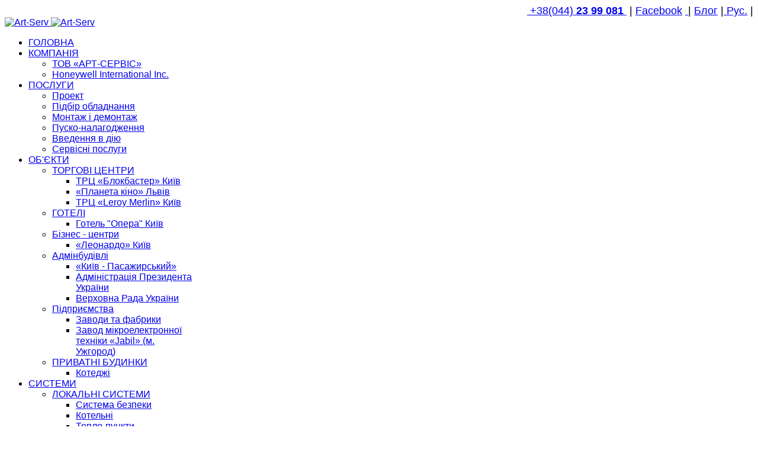

--- FILE ---
content_type: text/html; charset=utf-8
request_url: http://art-serv.com.ua/control-systems/control-systems-for-buildings
body_size: 114503
content:

<!doctype html>
<html lang="en-gb" dir="ltr">
	<head>
		
		<meta name="viewport" content="width=device-width, initial-scale=1, shrink-to-fit=no">
		<meta charset="utf-8">
	<meta name="rights" content="ТОВ «АРТ-СЕРВІС» - технології управління будинками та промисловими об'єктами на базі обладнання фірми Honeywell.">
	<meta name="author" content="«АРТ-СЕРВІС»">
	<meta name="description" content="ТОВ «АРТ-СЕРВІС» - технології управління будинками та промисловими об'єктами на базі обладнання фірми Honeywell.">
	<meta name="generator" content="Helix Ultimate - The Most Popular Joomla! Template Framework.">
	<title>ТОВ «АРТ-СЕРВІС» - технології управління будинками та промисловими об'єктами на базі обладнання фірми Honeywell. - Системи управління для будівель </title>
	<link href="/images/favicon.ico" rel="icon" type="image/vnd.microsoft.icon">
	<link href="http://art-serv.com.ua/contact-us/rozumnij-posuk-na-sajti?format=opensearch" rel="search" title="OpenSearch ТОВ «АРТ-СЕРВІС» - технології управління будинками та промисловими об'єктами на базі обладнання фірми Honeywell." type="application/opensearchdescription+xml">
<link href="/media/vendor/awesomplete/css/awesomplete.css?1.1.5" rel="stylesheet" />
	<link href="/media/vendor/joomla-custom-elements/css/joomla-alert.min.css?0.2.0" rel="stylesheet" />
	<link href="/templates/nyabiss/css/bootstrap.min.css" rel="stylesheet" />
	<link href="/plugins/system/helixultimate/assets/css/system-j4.min.css" rel="stylesheet" />
	<link href="/media/system/css/joomla-fontawesome.min.css?c4808f" rel="stylesheet" />
	<link href="/templates/nyabiss/css/template.css" rel="stylesheet" />
	<link href="/templates/nyabiss/css/extensions.css" rel="stylesheet" />
	<link href="/templates/nyabiss/css/presets/preset2.css" rel="stylesheet" />
	<link href="/components/com_sppagebuilder/assets/css/font-awesome-5.min.css?a52d057774a957ffc5c4e3aabf79520a" rel="stylesheet" />
	<link href="/components/com_sppagebuilder/assets/css/font-awesome-v4-shims.css?a52d057774a957ffc5c4e3aabf79520a" rel="stylesheet" />
	<link href="/components/com_sppagebuilder/assets/css/animate.min.css?a52d057774a957ffc5c4e3aabf79520a" rel="stylesheet" />
	<link href="/components/com_sppagebuilder/assets/css/sppagebuilder.css?a52d057774a957ffc5c4e3aabf79520a" rel="stylesheet" />
	<link href="/components/com_sppagebuilder/assets/css/magnific-popup.css" rel="stylesheet" />
	<link href="/modules/mod_minifrontpage/tmpl/default/grid.min.css?v=3.0.2" rel="stylesheet" />
	<link href="/modules/mod_minifrontpage/tmpl/default/skin/default.min.css?v=3.0.2" rel="stylesheet" />
	<style>.sp-reading-progress-bar { position:fixed;z-index:9999;height:#ebb204;background-color:#ebb204;top:0; }</style>
	<style>body{font-family: 'Helvetica', sans-serif;text-decoration: none;text-align: {;}
</style>
	<style>.logo-image {height:90px;}.logo-image-phone {height:90px;}</style>
	<style>@media(max-width: 992px) {.logo-image {height: 36px;}.logo-image-phone {height: 36px;}}</style>
	<style>@media(max-width: 576px) {.logo-image {height: 36px;}.logo-image-phone {height: 36px;}}</style>
	<style>@media(min-width: 1400px) {.sppb-row-container { max-width: 1140px; }}</style>
<script src="/media/vendor/jquery/js/jquery.min.js?3.7.1"></script>
	<script src="/media/legacy/js/jquery-noconflict.min.js?504da4"></script>
	<script src="/media/plg_system_jsvisit/js/jsvisit_agent.min.js?c4808f"></script>
	<script>jQuery(document).ready(function() { jsvisitCountVisitors(120,'/'); });</script>
	<script type="application/json" class="joomla-script-options new">{"data":{"breakpoints":{"tablet":991,"mobile":480},"header":{"stickyOffset":"100"}},"joomla.jtext":{"MOD_FINDER_SEARCH_VALUE":"Search &hellip;","ERROR":"Error","MESSAGE":"Message","NOTICE":"Notice","WARNING":"Warning","JCLOSE":"Close","JOK":"OK","JOPEN":"Open"},"finder-search":{"url":"/component/finder/?task=suggestions.suggest&amp;format=json&amp;tmpl=component&amp;Itemid=101"},"system.paths":{"root":"","rootFull":"https://art-serv.com.ua/","base":"","baseFull":"https://art-serv.com.ua/"},"csrf.token":"fe48634be4d4c120e0372164cc310156","plg_system_schedulerunner":{"interval":300}}</script>
	<script src="/media/system/js/core.min.js?83f2c9"></script>
	<script src="/media/vendor/bootstrap/js/alert.min.js?5.3.2" type="module"></script>
	<script src="/media/vendor/bootstrap/js/button.min.js?5.3.2" type="module"></script>
	<script src="/media/vendor/bootstrap/js/carousel.min.js?5.3.2" type="module"></script>
	<script src="/media/vendor/bootstrap/js/collapse.min.js?5.3.2" type="module"></script>
	<script src="/media/vendor/bootstrap/js/dropdown.min.js?5.3.2" type="module"></script>
	<script src="/media/vendor/bootstrap/js/modal.min.js?5.3.2" type="module"></script>
	<script src="/media/vendor/bootstrap/js/offcanvas.min.js?5.3.2" type="module"></script>
	<script src="/media/vendor/bootstrap/js/popover.min.js?5.3.2" type="module"></script>
	<script src="/media/vendor/bootstrap/js/scrollspy.min.js?5.3.2" type="module"></script>
	<script src="/media/vendor/bootstrap/js/tab.min.js?5.3.2" type="module"></script>
	<script src="/media/vendor/bootstrap/js/toast.min.js?5.3.2" type="module"></script>
	<script src="/media/system/js/showon.min.js?891646" type="module"></script>
	<script src="/media/vendor/awesomplete/js/awesomplete.min.js?1.1.5" defer></script>
	<script src="/media/com_finder/js/finder.min.js?5729ed" type="module"></script>
	<script src="/media/system/js/messages.min.js?7a5169" type="module"></script>
	<script src="/media/plg_system_schedulerunner/js/run-schedule.min.js?6a6885" type="module"></script>
	<script src="/templates/nyabiss/js/main.js"></script>
	<script src="/components/com_sppagebuilder/assets/js/jquery.parallax.js?a52d057774a957ffc5c4e3aabf79520a"></script>
	<script src="/components/com_sppagebuilder/assets/js/sppagebuilder.js?a52d057774a957ffc5c4e3aabf79520a" defer></script>
	<script src="/components/com_sppagebuilder/assets/js/jquery.magnific-popup.min.js"></script>
	<script src="/components/com_sppagebuilder/assets/js/addons/text_block.js"></script>
	<script src="/templates/nyabiss/js/lazysizes.min.js"></script>
	<script type="application/ld+json">{"@context":"https://schema.org","@graph":[{"@type":"Organization","@id":"https://art-serv.com.ua/#/schema/Organization/base","name":"ТОВ «АРТ-СЕРВІС» - технології управління будинками та промисловими об'єктами на базі обладнання фірми Honeywell.","url":"https://art-serv.com.ua/"},{"@type":"WebSite","@id":"https://art-serv.com.ua/#/schema/WebSite/base","url":"https://art-serv.com.ua/","name":"ТОВ «АРТ-СЕРВІС» - технології управління будинками та промисловими об'єктами на базі обладнання фірми Honeywell.","publisher":{"@id":"https://art-serv.com.ua/#/schema/Organization/base"},"potentialAction":{"@type":"SearchAction","target":"http://art-serv.com.ua/contact-us/rozumnij-posuk-na-sajti?q={search_term_string}","query-input":"required name=search_term_string"}},{"@type":"WebPage","@id":"https://art-serv.com.ua/#/schema/WebPage/base","url":"http://art-serv.com.ua/control-systems/control-systems-for-buildings","name":"ТОВ «АРТ-СЕРВІС» - технології управління будинками та промисловими об'єктами на базі обладнання фірми Honeywell. - Системи управління для будівель ","description":"ТОВ «АРТ-СЕРВІС» - технології управління будинками та промисловими об'єктами на базі обладнання фірми Honeywell.","isPartOf":{"@id":"https://art-serv.com.ua/#/schema/WebSite/base"},"about":{"@id":"https://art-serv.com.ua/#/schema/Organization/base"},"inLanguage":"en-GB"},{"@type":"Article","@id":"https://art-serv.com.ua/#/schema/com_content/article/8","name":"Системи управління для будівель ","headline":"Системи управління для будівель ","inLanguage":"en-GB","thumbnailUrl":"images/systems-manegement/buildings/buildings-1.jpg","isPartOf":{"@id":"https://art-serv.com.ua/#/schema/WebPage/base"}}]}</script>
	<script>template="nyabiss";</script>
	<meta property="og:type" content="article" />
	<meta property="og:url" content="http://art-serv.com.ua/control-systems/control-systems-for-buildings" />
	<meta property="og:title" content="Системи управління для будівель " />
	<meta property="og:description" content="   Зростання цін на енергоносії змушує керівництво розглядати варіанти зниження споживання енергії. Сучасні BMS надають можливості зниження..." />
	<meta property="fb:app_id" content="1459994357553661" />
	<meta property="og:site_name" content="ТОВ «АРТ-СЕРВІС» - технології управління будинками та промисловими об&#039;єктами на базі обладнання фірми Honeywell." />
	<meta name="twitter:description" content="   Зростання цін на енергоносії змушує керівництво розглядати варіанти зниження споживання енергії. Сучасні BMS надають можливості зниження..." />
	<meta name="twitter:card" content="summary_large_image" />
	</head>
		<body class="site helix-ultimate hu com_content com-content view-article layout-default task-none itemid-318 en-gb ltr sticky-header layout-fluid offcanvas-init offcanvs-position-left sp-transparent">

		
					<div class="sp-pre-loader">
				<div class='circle-two'><span></span></div>			</div>
		
		<div class="body-wrapper">
			<div class="body-innerwrapper">
				
	<div class="sticky-header-placeholder"></div>
<div id="sp-top-bar">
	<div class="container">
		<div class="container-inner">
			<div class="row">
				<div id="sp-top1" class="col-lg-6">
					<div class="sp-column text-center text-lg-start">
						
												<div class="sp-module "><div class="sp-module-content">
<div id="mod-custom167" class="mod-custom custom">
    <div style="text-align: right;"><span style="font-size: 18px;"><a title="КОНТАКТИ ТОВ «АРТ-СЕРВІС»" href="/contact-us" target="_blank" rel="noopener"> +38(044) <strong>23 99 081</strong></a><a title="КОНТАКТИ ТОВ «АРТ-СЕРВІС»" href="/about-us" target="_blank" rel="noopener"><strong> </strong></a> | <a title="ТОВ «АРТ-СЕРВІС» у Facebook" href="http://facebook.com/ArtService" target="_blank" rel="noopener">Facebook</a> <a href="/component/xmap/?view=html&amp;id=0" target="_blank" rel="noopener"> </a>| <a title="ПРОФІЛЬНІ НОВИНИ ОФІЦІЙНИЙ БЛОГ КОМПАНІЇ ТОВ «АРТ-СЕРВІС»" href="/mainblog" target="_blank" rel="noopener">Блог</a> |<a href="/component/jshopping/?controller=user&amp;task=&amp;category_id=&amp;manufacturer_id=&amp;label_id=&amp;vendor_id=&amp;page="> </a><a title="Стара версія сайту російською мовою" href="https://ru.art-serv.com.ua/" target="_blank" rel="noopener">Рус.</a> </span><span style="font-size: 18px;">|</span></div></div>
</div></div>
					</div>
				</div>

				<div id="sp-top2" class="col-lg-6">
					<div class="sp-column text-center text-lg-end">
						
																									
					</div>
				</div>
			</div>
		</div>
	</div>
</div>

<header id="sp-header">
	<div class="container">
		<div class="container-inner">
			<div class="row">
				<!-- Logo -->
				<div id="sp-logo" class="col-auto">
					<div class="sp-column">
						<a id="offcanvas-toggler" aria-label="Menu" class="offcanvas-toggler-left d-flex d-lg-none" href="#" aria-hidden="true" title="Menu"><div class="burger-icon"><span></span><span></span><span></span></div></a><div class="logo"><a href="/">
				<img class="logo-image  d-none d-lg-inline-block lazyload"
					data-srcset='https://art-serv.com.ua/images/logo-avatar.png 1x, '
					data-src='https://art-serv.com.ua/images/logo-avatar.png'
					alt='Art-Serv'
				 data-size="auto" />
				<img class="logo-image-phone d-inline-block d-lg-none lazyload" data-src="https://art-serv.com.ua/images/logo-avatar.png" alt="Art-Serv" /></a></div>						
					</div>
				</div>

				<!-- Menu -->
				<div id="sp-menu" class="col-auto flex-auto">
					<div class="sp-column d-flex justify-content-end align-items-center">
						<nav class="sp-megamenu-wrapper d-flex" role="navigation"><ul class="sp-megamenu-parent menu-animation-fade-up d-none d-lg-block"><li class="sp-menu-item"><a   href="/"  >ГОЛОВНА</a></li><li class="sp-menu-item sp-has-child"><a   href="/about-us"  >КОМПАНІЯ</a><div class="sp-dropdown sp-dropdown-main sp-menu-right" style="width: 240px;"><div class="sp-dropdown-inner"><ul class="sp-dropdown-items"><li class="sp-menu-item"><a   href="/about-us/about-us"  >ТОВ «АРТ-СЕРВІС»</a></li><li class="sp-menu-item"><a   href="/about-us/resources-with-information-about-honeywell"  >Honeywell International Inc.</a></li></ul></div></div></li><li class="sp-menu-item sp-has-child"><a   href="/our-services"  >ПОСЛУГИ</a><div class="sp-dropdown sp-dropdown-main sp-menu-right" style="width: 240px;"><div class="sp-dropdown-inner"><ul class="sp-dropdown-items"><li class="sp-menu-item"><a   href="/our-services/implementation-of-project-works"  >Проект</a></li><li class="sp-menu-item"><a   href="/our-services/selection-equipment"  >Підбір обладнання</a></li><li class="sp-menu-item"><a   href="/our-services/installation-disassembly-of-equipment"  >Монтаж і демонтаж</a></li><li class="sp-menu-item"><a   href="/our-services/adjustment-works"  >Пуско-налагодження</a></li><li class="sp-menu-item"><a   href="/our-services/commissioning-of-the-object"  >Введення в дію</a></li><li class="sp-menu-item"><a   href="/our-services/servise"  >Сервісні послуги</a></li></ul></div></div></li><li class="sp-menu-item sp-has-child"><a   href="/our-objects"  >ОБ'ЄКТИ</a><div class="sp-dropdown sp-dropdown-main sp-menu-right" style="width: 240px;"><div class="sp-dropdown-inner"><ul class="sp-dropdown-items"><li class="sp-menu-item sp-has-child"><a   href="/our-objects/torgovo-razvlekatelnye-tsentry"  >ТОРГОВІ ЦЕНТРИ</a><div class="sp-dropdown sp-dropdown-sub sp-menu-right" style="width: 240px;"><div class="sp-dropdown-inner"><ul class="sp-dropdown-items"><li class="sp-menu-item"><a   href="/our-objects/torgovo-razvlekatelnye-tsentry/blockbaster"  >ТРЦ  «Блокбастер» Київ</a></li><li class="sp-menu-item"><a   href="/our-objects/torgovo-razvlekatelnye-tsentry/kinokompleks-planeta-kino-trts-king-kross-g-lvov"  >«Планета кіно»  Львів</a></li><li class="sp-menu-item"><a   href="/our-objects/torgovo-razvlekatelnye-tsentry/leroy-merlin"  >ТРЦ  «Leroy Merlin»  Київ</a></li></ul></div></div></li><li class="sp-menu-item sp-has-child"><a   href="/our-objects/oteli"  >ГОТЕЛІ</a><div class="sp-dropdown sp-dropdown-sub sp-menu-right" style="width: 240px;"><div class="sp-dropdown-inner"><ul class="sp-dropdown-items"><li class="sp-menu-item"><a   href="/our-objects/oteli/otel-opera-v-kieve"  >Готель &quot;Опера&quot; Київ</a></li></ul></div></div></li><li class="sp-menu-item sp-has-child"><a   href="/our-objects/biznes-tsentry"  >Бізнес - центри</a><div class="sp-dropdown sp-dropdown-sub sp-menu-right" style="width: 240px;"><div class="sp-dropdown-inner"><ul class="sp-dropdown-items"><li class="sp-menu-item"><a   href="/our-objects/biznes-tsentry/leonardo"  >«Леонардо» Київ</a></li></ul></div></div></li><li class="sp-menu-item sp-has-child"><a   href="/our-objects/administrativnye-zdaniya"  >Адмінбудівлі</a><div class="sp-dropdown sp-dropdown-sub sp-menu-right" style="width: 240px;"><div class="sp-dropdown-inner"><ul class="sp-dropdown-items"><li class="sp-menu-item"><a   href="/our-objects/administrativnye-zdaniya/tsentralnyj-zh-d-vokzal-kieva"  >«Київ - Пасажирський»</a></li><li class="sp-menu-item"><a   href="/our-objects/administrativnye-zdaniya/administracia-prezidenta"  >Адміністрація Президента України</a></li><li class="sp-menu-item"><a   href="/our-objects/administrativnye-zdaniya/verhovna-rada-ukraini"  >Верховна Рада України </a></li></ul></div></div></li><li class="sp-menu-item sp-has-child"><a   href="/our-objects/pidpriemstva"  >Підприємства</a><div class="sp-dropdown sp-dropdown-sub sp-menu-right" style="width: 240px;"><div class="sp-dropdown-inner"><ul class="sp-dropdown-items"><li class="sp-menu-item"><a   href="/our-objects/pidpriemstva/plants-and-factories"  >Заводи та фабрики</a></li><li class="sp-menu-item"><a   href="/our-objects/pidpriemstva/zavod-mikroelektronnoi-tehniki-jabil-m-uzgorod"  >Завод мікроелектронної техніки «Jabil» (м. Ужгород)</a></li></ul></div></div></li><li class="sp-menu-item sp-has-child"><a   href="/our-objects/privatni-budinki"  >ПРИВАТНІ БУДИНКИ</a><div class="sp-dropdown sp-dropdown-sub sp-menu-right" style="width: 240px;"><div class="sp-dropdown-inner"><ul class="sp-dropdown-items"><li class="sp-menu-item"><a   href="/our-objects/privatni-budinki/cottages"  >Котеджі</a></li></ul></div></div></li></ul></div></div></li><li class="sp-menu-item sp-has-child active"><a   href="/control-systems"  >СИСТЕМИ</a><div class="sp-dropdown sp-dropdown-main sp-menu-right" style="width: 240px;"><div class="sp-dropdown-inner"><ul class="sp-dropdown-items"><li class="sp-menu-item sp-has-child"><a   href="/control-systems/local-management-system"  >ЛОКАЛЬНІ СИСТЕМИ</a><div class="sp-dropdown sp-dropdown-sub sp-menu-right" style="width: 240px;"><div class="sp-dropdown-inner"><ul class="sp-dropdown-items"><li class="sp-menu-item"><a   href="/control-systems/local-management-system/pv-system-management"  >Система безпеки</a></li><li class="sp-menu-item"><a   href="/control-systems/local-management-system/boiler-control"  >Котельні</a></li><li class="sp-menu-item"><a   href="/control-systems/local-management-system/manage-heat-points"  >Тепло-пункти</a></li><li class="sp-menu-item"><a   href="/control-systems/local-management-system/manage-refrigeration"  >Холодопостачання</a></li></ul></div></div></li><li class="sp-menu-item current-item active"><a aria-current="page"  href="/control-systems/control-systems-for-buildings"  >Для будівель</a></li><li class="sp-menu-item"><a   href="/control-systems/control-systems-for-apartments"  >Для квартир</a></li><li class="sp-menu-item"><a   href="/control-systems/management-system-for-cottages"  >Для котеджів</a></li></ul></div></div></li><li class="sp-menu-item sp-has-child"><a   href="/mainblog"  >БЛОГ</a><div class="sp-dropdown sp-dropdown-main sp-menu-right" style="width: 240px;"><div class="sp-dropdown-inner"><ul class="sp-dropdown-items"><li class="sp-menu-item"><a   href="/mainblog"  >ПРОФІЛЬНІ НОВИНИ</a></li><li class="sp-menu-item"><a   href="/mainblog"  >ОСТАННІ НОВИНИ</a></li></ul></div></div></li><li class="sp-menu-item sp-has-child"><a   href="/contact-us"  >КОНТАКТИ</a><div class="sp-dropdown sp-dropdown-main sp-menu-right" style="width: 240px;"><div class="sp-dropdown-inner"><ul class="sp-dropdown-items"><li class="sp-menu-item"><a   href="/contact-us"  >ІНФОРМ-ЦЕНТР</a></li><li class="sp-menu-item"><a   href="/contact-us/rozumnij-posuk-na-sajti"  >Карта сайту</a></li></ul></div></div></li></ul></nav>						

						<!-- Related Modules -->
						<div class="d-none d-lg-flex header-modules align-items-center">
							<div class="sp-module "><div class="sp-module-content">
<form class="mod-finder js-finder-searchform form-search" action="/contact-us/rozumnij-posuk-na-sajti" method="get" role="search">
	<a class="search-trigger"><i class="fa fa-search"></i></a>
	<div class="search">
	<label for="mod-finder-searchword142" class="visually-hidden finder">Search</label><div class="mod-finder__search input-group"><input type="text" name="q" id="mod-finder-searchword142" class="js-finder-search-query form-control" value="" placeholder="Search &hellip;"><button class="btn btn-primary" type="submit"><span class="icon-search icon-white" aria-hidden="true"></span> Search</button></div>
			</div>
<script>
;(function($){
	$('.search');
	// search on trigger
	$(".search-trigger").click(function(){
	  $(this).toggleClass('i-search').next().fadeToggle().find('.input').focus();
	});
})(jQuery);
</script>
</form>
</div></div>
						</div>

						<!-- if offcanvas position right -->
											</div>
				</div>
			</div>
		</div>
	</div>
</header>
				
<section id="sp-section-1" class="white-text sp-title">

				
	
<div class="row">
	<div id="sp-title" class="col-lg-12 "><div class="sp-column "><div class="sp-page-title"style="background-image: url(/images/poster/poster-sistema-zdaniya1.jpg#joomlaImage://local-images/poster/poster-sistema-zdaniya1.jpg?width=1920&height=428);"><div class="container"><h2 class="sp-page-title-heading">ДЛЯ БУДІВЕЛЬ</h2><h3 class="sp-page-title-sub-heading">СИСТЕМИ КЕРУВАННЯ</h3></div></div></div></div></div>
				
	</section>

<section id="sp-main-body" >

										<div class="container">
					<div class="container-inner">
						
	
<div class="row">
	<aside id="sp-left" class="col-lg-4 "><div class="sp-column "><div class="sp-module _menu"><h3 class="sp-module-title">ГОЛОВНЕ МЕНЮ САЙТУ</h3><div class="sp-module-content"><ul class="menu nav-pills">
<li class="item-101 default active"><a href="/" >ГОЛОВНА</a></li><li class="item-144 menu-deeper menu-parent"><a href="/about-us" >КОМПАНІЯ<span class="menu-toggler"></span></a><ul class="menu-child"><li class="item-325"><a href="/about-us/about-us" >ТОВ «АРТ-СЕРВІС»</a></li><li class="item-326"><a href="/about-us/resources-with-information-about-honeywell" >Honeywell International Inc.</a></li></ul></li><li class="item-136 menu-deeper menu-parent"><a href="/our-services" >ПОСЛУГИ<span class="menu-toggler"></span></a><ul class="menu-child"><li class="item-321"><a href="/our-services/implementation-of-project-works" >Проект</a></li><li class="item-324"><a href="/our-services/selection-equipment" >Підбір обладнання</a></li><li class="item-329"><a href="/our-services/installation-disassembly-of-equipment" >Монтаж і демонтаж</a></li><li class="item-330"><a href="/our-services/adjustment-works" >Пуско-налагодження</a></li><li class="item-331"><a href="/our-services/commissioning-of-the-object" >Введення в дію</a></li><li class="item-320"><a href="/our-services/servise" >Сервісні послуги</a></li></ul></li><li class="item-359 menu-deeper menu-parent"><a href="/our-objects" >ОБ'ЄКТИ<span class="menu-toggler"></span></a><ul class="menu-child"><li class="item-335 menu-deeper menu-parent"><a href="/our-objects/torgovo-razvlekatelnye-tsentry" >ТОРГОВІ ЦЕНТРИ<span class="menu-toggler"></span></a><ul class="menu-child"><li class="item-341"><a href="/our-objects/torgovo-razvlekatelnye-tsentry/blockbaster" >ТРЦ  «Блокбастер» Київ</a></li><li class="item-342"><a href="/our-objects/torgovo-razvlekatelnye-tsentry/kinokompleks-planeta-kino-trts-king-kross-g-lvov" >«Планета кіно»  Львів</a></li><li class="item-343"><a href="/our-objects/torgovo-razvlekatelnye-tsentry/leroy-merlin" >ТРЦ  «Leroy Merlin»  Київ</a></li></ul></li><li class="item-322 menu-deeper menu-parent"><a href="/our-objects/oteli" >ГОТЕЛІ<span class="menu-toggler"></span></a><ul class="menu-child"><li class="item-323"><a href="/our-objects/oteli/otel-opera-v-kieve" >Готель &quot;Опера&quot; Київ</a></li></ul></li><li class="item-336 menu-deeper menu-parent"><a href="/our-objects/biznes-tsentry" >Бізнес - центри<span class="menu-toggler"></span></a><ul class="menu-child"><li class="item-344"><a href="/our-objects/biznes-tsentry/leonardo" >«Леонардо» Київ</a></li></ul></li><li class="item-337 menu-deeper menu-parent"><a href="/our-objects/administrativnye-zdaniya" >Адмінбудівлі<span class="menu-toggler"></span></a><ul class="menu-child"><li class="item-345"><a href="/our-objects/administrativnye-zdaniya/tsentralnyj-zh-d-vokzal-kieva" >«Київ - Пасажирський»</a></li><li class="item-361"><a href="/our-objects/administrativnye-zdaniya/administracia-prezidenta" >Адміністрація Президента України</a></li><li class="item-362"><a href="/our-objects/administrativnye-zdaniya/verhovna-rada-ukraini" >Верховна Рада України </a></li></ul></li><li class="item-357 menu-deeper menu-parent"><a href="/our-objects/pidpriemstva" >Підприємства<span class="menu-toggler"></span></a><ul class="menu-child"><li class="item-338"><a href="/our-objects/pidpriemstva/plants-and-factories" >Заводи та фабрики</a></li><li class="item-363"><a href="/our-objects/pidpriemstva/zavod-mikroelektronnoi-tehniki-jabil-m-uzgorod" >Завод мікроелектронної техніки «Jabil» (м. Ужгород)</a></li></ul></li><li class="item-358 menu-deeper menu-parent"><a href="/our-objects/privatni-budinki" >ПРИВАТНІ БУДИНКИ<span class="menu-toggler"></span></a><ul class="menu-child"><li class="item-340"><a href="/our-objects/privatni-budinki/cottages" >Котеджі</a></li></ul></li></ul></li><li class="item-360 menu-deeper menu-parent"><a href="/control-systems" >СИСТЕМИ<span class="menu-toggler"></span></a><ul class="menu-child"><li class="item-317 menu-deeper menu-parent"><a href="/control-systems/local-management-system" >ЛОКАЛЬНІ СИСТЕМИ<span class="menu-toggler"></span></a><ul class="menu-child"><li class="item-328"><a href="/control-systems/local-management-system/pv-system-management" >Система безпеки</a></li><li class="item-332"><a href="/control-systems/local-management-system/boiler-control" >Котельні</a></li><li class="item-333"><a href="/control-systems/local-management-system/manage-heat-points" >Тепло-пункти</a></li><li class="item-334"><a href="/control-systems/local-management-system/manage-refrigeration" >Холодопостачання</a></li></ul></li><li class="item-318 current"><a href="/control-systems/control-systems-for-buildings" >Для будівель</a></li><li class="item-327"><a href="/control-systems/control-systems-for-apartments" >Для квартир</a></li><li class="item-319"><a href="/control-systems/management-system-for-cottages" >Для котеджів</a></li></ul></li><li class="item-163 menu-deeper menu-parent"><a href="/mainblog" >БЛОГ<span class="menu-toggler"></span></a><ul class="menu-child"><li class="item-135"><a href="/mainblog" >ПРОФІЛЬНІ НОВИНИ</a></li><li class="item-371"><a href="/mainblog" >ОСТАННІ НОВИНИ</a></li></ul></li><li class="item-112 menu-deeper menu-parent"><a href="/contact-us" >КОНТАКТИ<span class="menu-toggler"></span></a><ul class="menu-child"><li class="item-364"><a href="/contact-us" >ІНФОРМ-ЦЕНТР</a></li><li class="item-131"><a href="/contact-us/rozumnij-posuk-na-sajti" >Карта сайту</a></li></ul></li></ul>
</div></div><div class="sp-module "><h3 class="sp-module-title">СИСТЕМИ КЕРУВАННЯ ДЛЯ БУДІВЕЛЬ</h3><div class="sp-module-content">
<div class="mfp_default_skin_default mfp_mid_156">  
    <div class="mfp-grid">  
                    <div class="mfp-col-xs-12 mfp-col-sm-6 mfp-col-md-12 mfp_default_item">
                    <div>
                                            <a href="/control-systems/local-management-system/pv-system-management" class="mfp_thumb_pos_top" itemprop="url"><img data-src="https://art-serv.com.ua//images/thumbnails/mod_minifrontpage/34_156.jpg" width="90" height="55" alt="Управління системою безпеки Pro-Watch"  class="lazyload" /></a>
                                        <span class='mfp_cat'><a href=/control-systems/local-management-system>Локальні системи керування</a></span>                    <h4 class="mfp_default_title">    
                        <a href="/control-systems/local-management-system/pv-system-management" itemprop="url">
                            Управління системою безпеки Pro-Watch                        </a>
                    </h4>
                                                            		
                    <p class="mfp_introtext">
                                                Pro-Watch – потужне професійне програмне забезпечення виробництва Honeywell Integrated Security.                    </p>
                                            </div>
                </div>
                                <div class="mfp-col-xs-12 mfp-col-sm-6 mfp-col-md-12 mfp_default_item">
                    <div>
                                            <a href="/control-systems/local-management-system/manage-heat-points" class="mfp_thumb_pos_top" itemprop="url"><img data-src="https://art-serv.com.ua//images/thumbnails/mod_minifrontpage/32_156.jpg" width="90" height="55" alt="Управління тепловими пунктами"  class="lazyload" /></a>
                                        <span class='mfp_cat'><a href=/control-systems/local-management-system>Локальні системи керування</a></span>                    <h4 class="mfp_default_title">    
                        <a href="/control-systems/local-management-system/manage-heat-points" itemprop="url">
                            Управління тепловими пунктами                        </a>
                    </h4>
                                                            		
                    <p class="mfp_introtext">
                                                Наша компанія вже протягом довгого часу спеціалізується на розробці та впровадженні автоматизованих систем управління котельними. За цей час ми накопичили значний досвід і впевнені в своїй здатності забезпечити ваші об'єкти надійними та ефективними рішеннями.                    </p>
                                            </div>
                </div>
                                <div class="mfp-col-xs-12 mfp-col-sm-6 mfp-col-md-12 mfp_default_item">
                    <div>
                                            <a href="/control-systems/control-systems-for-buildings" class="mfp_thumb_pos_top" itemprop="url"><img data-src="https://art-serv.com.ua//images/thumbnails/mod_minifrontpage/8_156.jpg" width="90" height="55" alt="Системи управління для будівель "  class="lazyload" /></a>
                                        <span class='mfp_cat'><a href=/control-systems>СИСТЕМИ КЕРУВАННЯ ДЛЯ БУДІВЕЛЬ</a></span>                    <h4 class="mfp_default_title">    
                        <a href="/control-systems/control-systems-for-buildings" itemprop="url">
                            Системи управління для будівель                        </a>
                    </h4>
                                                            		
                    <p class="mfp_introtext">
                                                Зростання цін на енергоносії змушує керівництво розглядати варіанти зниження споживання енергії. Сучасні BMS надають можливості зниження споживання енергії без шкоди для комфортних умов.                    </p>
                                            </div>
                </div>
                                <div class="mfp-col-xs-12 mfp-col-sm-6 mfp-col-md-12 mfp_default_item">
                    <div>
                                            <a href="/control-systems/local-management-system/manage-refrigeration" class="mfp_thumb_pos_top" itemprop="url"><img data-src="https://art-serv.com.ua//images/thumbnails/mod_minifrontpage/21_156.jpg" width="90" height="55" alt="Управління холодо- постачанням"  class="lazyload" /></a>
                                        <span class='mfp_cat'><a href=/control-systems/local-management-system>Локальні системи керування</a></span>                    <h4 class="mfp_default_title">    
                        <a href="/control-systems/local-management-system/manage-refrigeration" itemprop="url">
                            Управління холодо- постачанням                        </a>
                    </h4>
                                                            		
                    <p class="mfp_introtext">
                                                Структурна схема будь-якої системи холодопостачання складається з трьох основних елементів: джерела холоду, трубопроводів для перенесення холоду та обладнання для розподілу. Така система може бути класифікована за кількома параметрами, включаючи принцип дії, розташування джерела, тип транспорту та холодоносія, а також тип обладнання, яке використовує холод.                    </p>
                                            </div>
                </div>
                                <div class="mfp-col-xs-12 mfp-col-sm-6 mfp-col-md-12 mfp_default_item">
                    <div>
                                            <a href="/control-systems/local-management-system/boiler-control" class="mfp_thumb_pos_top" itemprop="url"><img data-src="https://art-serv.com.ua//images/thumbnails/mod_minifrontpage/33_156.jpg" width="90" height="55" alt="Управління котельні"  class="lazyload" /></a>
                                        <span class='mfp_cat'><a href=/control-systems/local-management-system>Локальні системи керування</a></span>                    <h4 class="mfp_default_title">    
                        <a href="/control-systems/local-management-system/boiler-control" itemprop="url">
                            Управління котельні                        </a>
                    </h4>
                                                            		
                    <p class="mfp_introtext">
                                                На сьогодні значно знизити витрати на опалення і водночас сформувати сприятливий температурний фон в будинку під силу тільки сучасній системі терморегулювання. Це відбувається за рахунок оптимізації роботи всіх компонентів опалювального обладнання.                    </p>
                                            </div>
                </div>
                                <div class="mfp-col-xs-12 mfp-col-sm-6 mfp-col-md-12 mfp_default_item">
                    <div>
                                            <a href="/control-systems/control-systems-for-apartments" class="mfp_thumb_pos_top" itemprop="url"><img data-src="https://art-serv.com.ua//images/thumbnails/mod_minifrontpage/13_156.jpg" width="90" height="55" alt="Системи управління для квартир"  class="lazyload" /></a>
                                        <span class='mfp_cat'><a href=/control-systems>СИСТЕМИ КЕРУВАННЯ ДЛЯ БУДІВЕЛЬ</a></span>                    <h4 class="mfp_default_title">    
                        <a href="/control-systems/control-systems-for-apartments" itemprop="url">
                            Системи управління для квартир                        </a>
                    </h4>
                                                            		
                    <p class="mfp_introtext">
                                                У нашому арсеналі інтелектуальних систем управління квартирою зосереджені передові технології, які дозволяють оптимізувати витрати на комунальні послуги та забезпечують зручне керування всіма аспектами повсякденного життя.                    </p>
                                            </div>
                </div>
                                <div class="mfp-col-xs-12 mfp-col-sm-6 mfp-col-md-12 mfp_default_item">
                    <div>
                                            <a href="/control-systems/management-system-for-cottages" class="mfp_thumb_pos_top" itemprop="url"><img data-src="https://art-serv.com.ua//images/thumbnails/mod_minifrontpage/35_156.jpg" width="90" height="55" alt="Системи управління для котеджів"  class="lazyload" /></a>
                                        <span class='mfp_cat'><a href=/control-systems>СИСТЕМИ КЕРУВАННЯ ДЛЯ БУДІВЕЛЬ</a></span>                    <h4 class="mfp_default_title">    
                        <a href="/control-systems/management-system-for-cottages" itemprop="url">
                            Системи управління для котеджів                        </a>
                    </h4>
                                                            		
                    <p class="mfp_introtext">
                                                За допомогою наших передових систем управління котеджами ви зможете насолоджуватися комфортним та енергоефективним проживанням, забезпечуючи безперервне теплопостачання та зниження витрат на енергію.                    </p>
                                            </div>
                </div>
                            </div>
</div> 


</div></div></div></aside>
<main id="sp-component" class="col-lg-8 ">
	<div class="sp-column ">
		<div id="system-message-container" aria-live="polite">
	</div>


		
		<div class="article-details " itemscope itemtype="https://schema.org/Article">
	<meta itemprop="inLanguage" content="en-GB">
	
	
					
			
		
		<div class="article-can-edit d-flex flex-wrap justify-content-between">
				</div>
			
		
			
	
		
	<div itemprop="articleBody">
		<p><strong>   Зростання цін на енергоносії змушує керівництво розглядати варіанти зниження споживання енергії. Сучасні BMS надають можливості зниження споживання енергії без шкоди для комфортних умов.</strong></p>
 
<h2 style="text-align: left;">Системи управління для будівель </h2>
<p><img class="float-none lazyload" style="display: block; margin-left: auto; margin-right: auto;" data-src="https://art-serv.com.ua/images/systems-manegement/buildings/buildings-1.jpg" width="1024" height="630"></p>
<h3 style="text-align: left;">Джерело енергії</h3>
<p>  Житлові будинки із центральним опаленням надають величезні можливості для енергозбереження з одночасним забезпеченням індивідуального рівня комфорту.<br> <br>  Джерело енергії (опалювальні котли, центральне опалення, рефрижератор) та розподільники енергії зазвичай вироблені компаніями, які й поставляють кіловати енергії експлуататорам будівлі. Більшість таких компаній та їхні клієнти зацікавлені у здешевленні енергії наскільки можливо.  Університети та інші будівлі вищої школи є ще одним типом об'єктів, для яких енергоефективність може бути значно підвищена.</p>
<p>  Якщо всі функції (тимчасові програми, датчики присутності, оптимізація виробництва та споживання енергії, уставки для температури та якості повітря) використовуються правильно (контролюються та перевіряються), а алгоритми управління оптимізуються відповідно до особливостей будівлі, то показники енергоефективності можуть досягти приголомшливих значень. Цьому сприяє керування припливною вентиляцією відповідно до кількості студентів. При цьому ручне керування індивідуальним кліматом у приміщенні дозволяє легко зупинити тимчасову програму на випадок незапланованих занять.<br> <br>  Показники енергоспоживання повинні безперервно записуватися у зрозумілому та зручному для аналізу форматі. Це можна досягти, якщо об'єднати всі лічильники за допомогою обладнання CentraLineAX. Така інтеграція є чудовою базою для безперервного вдосконалення та підвищення енергоефективності системи управління будівлею. А крім того, дасть можливість легко і швидко знаходити і усувати можливі неполадки в системі, що викликають підвищене енергоспоживання.</p>
<p><img class="float-none lazyload" style="display: block; margin-left: auto; margin-right: auto;" data-src="https://art-serv.com.ua/images/systems-manegement/buildings/buildings-2.jpg" width="1024" height="630"></p>
<h3 style="text-align: left;">Для офісних приміщень</h3>
<p>   Для офісних приміщень розроблено широкий спектр енергоефективних рішень, що забезпечують комфортні умови для </p>
<ul>
<li>індивідуальних кабінетів</li>
<li>конференц-залів</li>
<li>складів</li>
<li>IT-приміщень</li>
</ul>
<p><img class="float-none lazyload" style="display: block; margin-left: auto; margin-right: auto;" data-src="https://art-serv.com.ua/images/systems-manegement/buildings/buildings-4.jpg" width="1024" height="630"></p>
<p>   Основою для ефективної підтримки комфортних умов є система вентиляції. Енергоефективність може бути значно підвищена за рахунок використання тимчасових програм, керування світлом та жалюзі.<br>Торгові центри є найбільшими користувачами систем HVAC, що витрачають величезні гроші як на опалення взимку, так і на охолодження влітку.<br> <br>  Не-HVAC системи найчастіше не включені безпосередньо до списку енергоспоживачів будівлі. Ці споживачі можуть бути інтегровані в загальну систему завдяки рішенням CentraLine AX, таким чином оптимізація енергоспоживання значно спроститься. Добре відрегульований та керований клімат зроблять похід по магазинах значно комфортнішим для покупців. Для цього всі входи в будинок обладнуються повітряними завісами. Система вентиляції повинна бути в змозі забезпечити свіжим повітрям усі приміщення магазинів. У періоди пікового навантаження найбільші витрати йдуть саме на ці цілі.</p>
<p><img class="float-none lazyload" style="display: block; margin-left: auto; margin-right: auto;" data-src="https://art-serv.com.ua/images/systems-manegement/buildings/buildings-5.jpg" width="1024" height="630"></p>
<h3 style="text-align: left;">Економічний режим</h3>
<p>   Економічний режим роботи передбачає, що енергоспоживання пропорційне до кількості клієнтів. Наприклад, якщо відвідувачів небагато, швидкість припливу повітря може бути зменшена. Таким чином, можна скоротити енергоспоживання за рахунок керування вентиляторами та котлами нагріву та охолодження. У цьому комфортний режим у приміщенні буде збережено, але енергоспоживання скоротиться.<br> <br>   Фітнес-центри висувають найвищі вимоги до енергетичної ефективності та комфорту. Через різні режими зайнятості приміщень кардіо та силових тренажерів, необхідно варіювати приплив свіжого повітря для підвищення енергоефективності та зниження енергоспоживання. Від 30 до 50 відсотків електроенергії може бути збережено, якщо активувати припливно-витяжну систему тільки при досягненні заданого рівня концентрації СО2. Управління швидкістю вентиляторів у системі вентиляції підтримує збереження енергії не менше ніж керування опаленням та охолодженням.</p>
<p><img class="float-none lazyload" style="display: block; margin-left: auto; margin-right: auto;" data-src="https://art-serv.com.ua/images/systems-manegement/buildings/buildings-3.jpg" width="1024" height="630"><br>    Для усунення неприємних запахів ми рекомендуємо встановити датчик якості повітря поруч (або замість) датчика CO2. Завдяки цьому можна реалізувати функцію збільшення припливу свіжого повітря у разі збільшення концентрації домішок у повітрі. У приміщеннях з кардіо тренажерами також необхідно враховувати, що ті, що тренуються, виділяють тепло. Обчислення середнього значення від кількох датчиків, встановлених у різних частинах приміщення, використовується як основне для порівняння  системи управління. Крім того, в душових необхідно передбачати постійну наявність гарячої достатньої кількості гарячої води, а також завищену уставку температури та ефективно осушення повітря, щоб уникнути зайвого конденсату.</p>
<p><img class="float-none lazyload" style="display: block; margin-left: auto; margin-right: auto;" data-src="https://art-serv.com.ua/images/systems-manegement/buildings/poster-sistema-zdaniya.jpg" width="1024" height="206"><br> <br>   Підвищення цін на електроенергію та невеликий бюджет змушують встановлювати найпросунутіші системи управління при проектуванні будівель шкіл. Такі системи дозволяють заощаджувати значні кошти на енергоспоживання, знижуючи експлуатаційну вартість будівлі.</p>	</div>

	
	

  	  		<div class="article-ratings-social-share d-flex justify-content-between">
                <div>
  				<div class="article-social-share">
	<div class="social-share-icon">
		<ul>
											<li>
					<a class="facebook" onClick="window.open('https://www.facebook.com/sharer.php?u=https://art-serv.com.ua/control-systems/control-systems-for-buildings','Facebook','width=600,height=300,left='+(screen.availWidth/2-300)+',top='+(screen.availHeight/2-150)+''); return false;" href="https://www.facebook.com/sharer.php?u=https://art-serv.com.ua/control-systems/control-systems-for-buildings" title="Facebook">
						<span class="fab fa-facebook" aria-hidden="true"></span>
					</a>
				</li>
																		</ul>
		</div>
	</div>
  			</div>
  		</div>
  	
	
		
		
	

	
				</div>



			</div>
</main>
</div>
											</div>
				</div>
						
	</section>

<section id="sp-bottom" >

						<div class="container">
				<div class="container-inner">
			
	
<div class="row">
	<div id="sp-bottom1" class="col-sm-col-sm-6 col-lg-12 "><div class="sp-column "><div class="sp-module "><div class="sp-module-content"><div class="mod-sppagebuilder  sp-page-builder" data-module_id="97">
	<div class="page-content">
		<section id="section-id-1565252761569" class="sppb-section" ><div class="sppb-row-container"><div class="sppb-row"><div class="sppb-col-md-4  " id="column-wrap-id-1565252761566"><div id="column-id-1565252761566" class="sppb-column " ><div class="sppb-column-addons"><div id="sppb-addon-wrapper-1505792342289" class="sppb-addon-wrapper  addon-root-image"><div id="sppb-addon-1505792342289" class="clearfix  "     ><div class="sppb-addon sppb-addon-single-image  "><div class="sppb-addon-content"><div class="sppb-addon-single-image-container"><img class="sppb-img-responsive sppb-element-lazy " " data-src="media/com_sppagebuilder/placeholder/logo-bg.png" data-large="/images/banners/logo-bg.png" alt="logo-bg.png" title=""  loading="lazy" width="193" height="40"/></div></div></div><style type="text/css">#sppb-addon-1505792342289{
}#sppb-addon-1505792342289{
}#sppb-addon-wrapper-1505792342289{
}#sppb-addon-1505792342289 .sppb-addon-title{
}</style><style type="text/css">#sppb-addon-1505792342289 img{
}#sppb-addon-1505792342289 img{
}#sppb-addon-1505792342289{
text-align: left;
}
@media (max-width: 1199.98px) {#sppb-addon-1505792342289{text-align: left;}}
@media (max-width: 991.98px) {#sppb-addon-1505792342289{text-align: left;}}
@media (max-width: 767.98px) {#sppb-addon-1505792342289{}}
@media (max-width: 575.98px) {#sppb-addon-1505792342289{}}</style></div></div></div></div></div><div class="sppb-col-md-4  " id="column-wrap-id-1565252761567"><div id="column-id-1565252761567" class="sppb-column " ><div class="sppb-column-addons"><div id="sppb-addon-wrapper-QHrrzuzkX-VUH1Gx3uksj" class="sppb-addon-wrapper  addon-root-feature"><div id="sppb-addon-QHrrzuzkX-VUH1Gx3uksj" class="clearfix  sppb-wow zoomIn  "  data-sppb-wow-duration="300ms"     ><div class="sppb-addon sppb-addon-feature sppb-text-left "><div class="sppb-addon-content"><div class="sppb-media"><div class="pull-left"><div class="sppb-icon"><span class="sppb-icon-container" role="img" aria-label="+38(044) 23 99 081"><i class="fa fa-phone" aria-hidden="true"></i></span></div></div><div class="sppb-media-body"><div class="sppb-media-content"><h1 class="sppb-addon-title sppb-feature-box-title sppb-media-heading">+38(044) 23 99 081</h1></div></div></div></div></div><style type="text/css">#sppb-addon-QHrrzuzkX-VUH1Gx3uksj{
}#sppb-addon-QHrrzuzkX-VUH1Gx3uksj{
color: #707070;
border-radius: 0px;
}
@media (max-width: 1199.98px) {#sppb-addon-QHrrzuzkX-VUH1Gx3uksj{}}
@media (max-width: 991.98px) {#sppb-addon-QHrrzuzkX-VUH1Gx3uksj{}}
@media (max-width: 767.98px) {#sppb-addon-QHrrzuzkX-VUH1Gx3uksj{}}
@media (max-width: 575.98px) {#sppb-addon-QHrrzuzkX-VUH1Gx3uksj{}}#sppb-addon-wrapper-QHrrzuzkX-VUH1Gx3uksj{
margin-top: 0px;
margin-right: 0px;
margin-bottom: 10px;
margin-left: 0px;
}
@media (max-width: 1199.98px) {#sppb-addon-wrapper-QHrrzuzkX-VUH1Gx3uksj{margin-top: 0px;
margin-right: 0px;
margin-bottom: 20px;
margin-left: 0px;}}
@media (max-width: 991.98px) {#sppb-addon-wrapper-QHrrzuzkX-VUH1Gx3uksj{margin-top: 0px;
margin-right: 0px;
margin-bottom: 20px;
margin-left: 0px;}}
@media (max-width: 767.98px) {#sppb-addon-wrapper-QHrrzuzkX-VUH1Gx3uksj{margin-top: 0px;
margin-right: 0px;
margin-bottom: 10px;
margin-left: 0px;}}
@media (max-width: 575.98px) {#sppb-addon-wrapper-QHrrzuzkX-VUH1Gx3uksj{margin-top: 0px;
margin-right: 0px;
margin-bottom: 10px;
margin-left: 0px;}}#sppb-addon-QHrrzuzkX-VUH1Gx3uksj a {
	color: #b5b4b4;
}
#sppb-addon-QHrrzuzkX-VUH1Gx3uksj a:hover,
#sppb-addon-QHrrzuzkX-VUH1Gx3uksj a:focus,
#sppb-addon-QHrrzuzkX-VUH1Gx3uksj a:active {
	color: #ff6969;
}
#sppb-addon-QHrrzuzkX-VUH1Gx3uksj .sppb-addon-title{
margin-top: 7px;
margin-bottom: 8px;
color: #999999;
}
@media (max-width: 1199.98px) {#sppb-addon-QHrrzuzkX-VUH1Gx3uksj .sppb-addon-title{}}
@media (max-width: 991.98px) {#sppb-addon-QHrrzuzkX-VUH1Gx3uksj .sppb-addon-title{}}
@media (max-width: 767.98px) {#sppb-addon-QHrrzuzkX-VUH1Gx3uksj .sppb-addon-title{}}
@media (max-width: 575.98px) {#sppb-addon-QHrrzuzkX-VUH1Gx3uksj .sppb-addon-title{}}
#sppb-addon-QHrrzuzkX-VUH1Gx3uksj .sppb-addon-title{
font-size: 30px;
line-height: 22px;
letter-spacing: 1px;
}
@media (max-width: 1199.98px) {#sppb-addon-QHrrzuzkX-VUH1Gx3uksj .sppb-addon-title{}}
@media (max-width: 991.98px) {#sppb-addon-QHrrzuzkX-VUH1Gx3uksj .sppb-addon-title{}}
@media (max-width: 767.98px) {#sppb-addon-QHrrzuzkX-VUH1Gx3uksj .sppb-addon-title{}}
@media (max-width: 575.98px) {#sppb-addon-QHrrzuzkX-VUH1Gx3uksj .sppb-addon-title{}}</style><style type="text/css">#sppb-addon-QHrrzuzkX-VUH1Gx3uksj{
}#sppb-addon-QHrrzuzkX-VUH1Gx3uksj .sppb-addon-text{
}#sppb-addon-QHrrzuzkX-VUH1Gx3uksj .sppb-media-content{
}
@media (max-width: 1199.98px) {#sppb-addon-QHrrzuzkX-VUH1Gx3uksj .sppb-media-content{}}
@media (max-width: 991.98px) {#sppb-addon-QHrrzuzkX-VUH1Gx3uksj .sppb-media-content{}}
@media (max-width: 767.98px) {#sppb-addon-QHrrzuzkX-VUH1Gx3uksj .sppb-media-content{}}
@media (max-width: 575.98px) {#sppb-addon-QHrrzuzkX-VUH1Gx3uksj .sppb-media-content{}}#sppb-addon-QHrrzuzkX-VUH1Gx3uksj .sppb-addon-text{
}
@media (max-width: 1199.98px) {#sppb-addon-QHrrzuzkX-VUH1Gx3uksj .sppb-addon-text{}}
@media (max-width: 991.98px) {#sppb-addon-QHrrzuzkX-VUH1Gx3uksj .sppb-addon-text{}}
@media (max-width: 767.98px) {#sppb-addon-QHrrzuzkX-VUH1Gx3uksj .sppb-addon-text{}}
@media (max-width: 575.98px) {#sppb-addon-QHrrzuzkX-VUH1Gx3uksj .sppb-addon-text{}}#sppb-addon-QHrrzuzkX-VUH1Gx3uksj .sppb-feature-box-title{
font-size: 30px;
line-height: 22px;
letter-spacing: 1px;
}
@media (max-width: 1199.98px) {#sppb-addon-QHrrzuzkX-VUH1Gx3uksj .sppb-feature-box-title{}}
@media (max-width: 991.98px) {#sppb-addon-QHrrzuzkX-VUH1Gx3uksj .sppb-feature-box-title{}}
@media (max-width: 767.98px) {#sppb-addon-QHrrzuzkX-VUH1Gx3uksj .sppb-feature-box-title{}}
@media (max-width: 575.98px) {#sppb-addon-QHrrzuzkX-VUH1Gx3uksj .sppb-feature-box-title{}}#sppb-addon-QHrrzuzkX-VUH1Gx3uksj .sppb-icon .sppb-icon-container{
display:inline-block;text-align:center;




color: #fdaf2e;
}
@media (max-width: 1199.98px) {#sppb-addon-QHrrzuzkX-VUH1Gx3uksj .sppb-icon .sppb-icon-container{}}
@media (max-width: 991.98px) {#sppb-addon-QHrrzuzkX-VUH1Gx3uksj .sppb-icon .sppb-icon-container{}}
@media (max-width: 767.98px) {#sppb-addon-QHrrzuzkX-VUH1Gx3uksj .sppb-icon .sppb-icon-container{}}
@media (max-width: 575.98px) {#sppb-addon-QHrrzuzkX-VUH1Gx3uksj .sppb-icon .sppb-icon-container{}}#sppb-addon-QHrrzuzkX-VUH1Gx3uksj .sppb-icon{
margin-top: 7px;
}
@media (max-width: 1199.98px) {#sppb-addon-QHrrzuzkX-VUH1Gx3uksj .sppb-icon{}}
@media (max-width: 991.98px) {#sppb-addon-QHrrzuzkX-VUH1Gx3uksj .sppb-icon{}}
@media (max-width: 767.98px) {#sppb-addon-QHrrzuzkX-VUH1Gx3uksj .sppb-icon{}}
@media (max-width: 575.98px) {#sppb-addon-QHrrzuzkX-VUH1Gx3uksj .sppb-icon{}}#sppb-addon-QHrrzuzkX-VUH1Gx3uksj .sppb-icon .sppb-icon-container > i{
font-size: 27px;width: 27px;height: 27px;line-height: 27px;
}
@media (max-width: 1199.98px) {#sppb-addon-QHrrzuzkX-VUH1Gx3uksj .sppb-icon .sppb-icon-container > i{}}
@media (max-width: 991.98px) {#sppb-addon-QHrrzuzkX-VUH1Gx3uksj .sppb-icon .sppb-icon-container > i{}}
@media (max-width: 767.98px) {#sppb-addon-QHrrzuzkX-VUH1Gx3uksj .sppb-icon .sppb-icon-container > i{}}
@media (max-width: 575.98px) {#sppb-addon-QHrrzuzkX-VUH1Gx3uksj .sppb-icon .sppb-icon-container > i{}}#sppb-addon-QHrrzuzkX-VUH1Gx3uksj .sppb-addon-content{
text-align: left;
}
@media (max-width: 1199.98px) {#sppb-addon-QHrrzuzkX-VUH1Gx3uksj .sppb-addon-content{text-align: left;}}
@media (max-width: 991.98px) {#sppb-addon-QHrrzuzkX-VUH1Gx3uksj .sppb-addon-content{text-align: left;}}
@media (max-width: 767.98px) {#sppb-addon-QHrrzuzkX-VUH1Gx3uksj .sppb-addon-content{}}
@media (max-width: 575.98px) {#sppb-addon-QHrrzuzkX-VUH1Gx3uksj .sppb-addon-content{}}#sppb-addon-QHrrzuzkX-VUH1Gx3uksj .sppb-media-content .sppb-btn{
}
@media (max-width: 1199.98px) {#sppb-addon-QHrrzuzkX-VUH1Gx3uksj .sppb-media-content .sppb-btn{}}
@media (max-width: 991.98px) {#sppb-addon-QHrrzuzkX-VUH1Gx3uksj .sppb-media-content .sppb-btn{}}
@media (max-width: 767.98px) {#sppb-addon-QHrrzuzkX-VUH1Gx3uksj .sppb-media-content .sppb-btn{}}
@media (max-width: 575.98px) {#sppb-addon-QHrrzuzkX-VUH1Gx3uksj .sppb-media-content .sppb-btn{}}#sppb-addon-QHrrzuzkX-VUH1Gx3uksj #btn-QHrrzuzkX-VUH1Gx3uksj.sppb-btn-{
}#sppb-addon-QHrrzuzkX-VUH1Gx3uksj #btn-QHrrzuzkX-VUH1Gx3uksj.sppb-btn-{
}
@media (max-width: 1199.98px) {#sppb-addon-QHrrzuzkX-VUH1Gx3uksj #btn-QHrrzuzkX-VUH1Gx3uksj.sppb-btn-{}}
@media (max-width: 991.98px) {#sppb-addon-QHrrzuzkX-VUH1Gx3uksj #btn-QHrrzuzkX-VUH1Gx3uksj.sppb-btn-{}}
@media (max-width: 767.98px) {#sppb-addon-QHrrzuzkX-VUH1Gx3uksj #btn-QHrrzuzkX-VUH1Gx3uksj.sppb-btn-{}}
@media (max-width: 575.98px) {#sppb-addon-QHrrzuzkX-VUH1Gx3uksj #btn-QHrrzuzkX-VUH1Gx3uksj.sppb-btn-{}}#sppb-addon-QHrrzuzkX-VUH1Gx3uksj #btn-QHrrzuzkX-VUH1Gx3uksj.sppb-btn-custom:hover{
}#sppb-addon-QHrrzuzkX-VUH1Gx3uksj .sppb-addon-title.sppb-feature-box-title {display: block;}#sppb-addon-QHrrzuzkX-VUH1Gx3uksj .sppb-feature-box-title,#sppb-addon-QHrrzuzkX-VUH1Gx3uksj .sppb-feature-box-title a{
color: #999999;
}#sppb-addon-QHrrzuzkX-VUH1Gx3uksj:hover .sppb-feature-box-title,#sppb-addon-QHrrzuzkX-VUH1Gx3uksj:hover .sppb-feature-box-title a{
}#sppb-addon-QHrrzuzkX-VUH1Gx3uksj:hover .sppb-addon-text{
}#sppb-addon-QHrrzuzkX-VUH1Gx3uksj:hover .sppb-icon-container{
}#sppb-addon-QHrrzuzkX-VUH1Gx3uksj{
transition: .3s;
}#sppb-addon-QHrrzuzkX-VUH1Gx3uksj:hover{
box-shadow: 0 0 0 0 #ffffff;
}#sppb-addon-QHrrzuzkX-VUH1Gx3uksj{ transform: translateX(20px); transform-origin: 50% 50%; }</style></div></div></div></div></div><div class="sppb-row-column  " id="column-wrap-id-1713814111665"><div id="column-id-1713814111665" class="sppb-column " ><div class="sppb-column-addons"><div id="sppb-addon-wrapper-1713815448743" class="sppb-addon-wrapper  addon-root-button"><div id="sppb-addon-1713815448743" class="clearfix  sppb-wow fadeIn  "  data-sppb-wow-duration="300ms"     ><div class="sppb-button-wrapper"><a href="http://facebook.com/ArtService" target="_blank"  id="btn-1713815448743"  class="sppb-btn  sppb-btn-custom sppb-btn-square"><i class="fab fa-facebook-square" aria-hidden="true"></i>   Ми у Facebook</a></div><style type="text/css">#sppb-addon-1713815448743 .sppb-btn{
box-shadow: 0 0 0 0 #FFFFFF;
}#sppb-addon-1713815448743{
}
@media (max-width: 1199.98px) {#sppb-addon-1713815448743{}}
@media (max-width: 991.98px) {#sppb-addon-1713815448743{}}
@media (max-width: 767.98px) {#sppb-addon-1713815448743{}}
@media (max-width: 575.98px) {#sppb-addon-1713815448743{}}#sppb-addon-wrapper-1713815448743{
}#sppb-addon-1713815448743 .sppb-addon-title{
}</style><style type="text/css">#sppb-addon-1713815448743 #btn-1713815448743.sppb-btn-custom{
}#sppb-addon-1713815448743 #btn-1713815448743.sppb-btn-custom{
}
@media (max-width: 1199.98px) {#sppb-addon-1713815448743 #btn-1713815448743.sppb-btn-custom{}}
@media (max-width: 991.98px) {#sppb-addon-1713815448743 #btn-1713815448743.sppb-btn-custom{}}
@media (max-width: 767.98px) {#sppb-addon-1713815448743 #btn-1713815448743.sppb-btn-custom{}}
@media (max-width: 575.98px) {#sppb-addon-1713815448743 #btn-1713815448743.sppb-btn-custom{}}#sppb-addon-1713815448743 #btn-1713815448743.sppb-btn-custom{
background-color: #3845F6;
color: #FFFFFF;
}#sppb-addon-1713815448743 #btn-1713815448743.sppb-btn-custom:hover{
background-color: #0037DD;
color: #FFFFFF;
}#sppb-addon-1713815448743 .sppb-btn i{
margin-top: 0px;
margin-right: 0px;
margin-bottom: 0px;
margin-left: 0px;
}
@media (max-width: 1199.98px) {#sppb-addon-1713815448743 .sppb-btn i{}}
@media (max-width: 991.98px) {#sppb-addon-1713815448743 .sppb-btn i{}}
@media (max-width: 767.98px) {#sppb-addon-1713815448743 .sppb-btn i{}}
@media (max-width: 575.98px) {#sppb-addon-1713815448743 .sppb-btn i{}}#sppb-addon-1713815448743 .sppb-button-wrapper{
text-align: center;
}
@media (max-width: 1199.98px) {#sppb-addon-1713815448743 .sppb-button-wrapper{}}
@media (max-width: 991.98px) {#sppb-addon-1713815448743 .sppb-button-wrapper{}}
@media (max-width: 767.98px) {#sppb-addon-1713815448743 .sppb-button-wrapper{}}
@media (max-width: 575.98px) {#sppb-addon-1713815448743 .sppb-button-wrapper{}}#sppb-addon-1713815448743 .sppb-btn{ transform-origin: 50% 50%; }</style></div></div></div></div></div></div></div></section><div id="section-id-1505791661228" class="sppb-section tz__block__footer" ><div class="sppb-container-inner"><div class="sppb-row"><div class="sppb-col-md-3  " id="column-wrap-id-1505791661229"><div id="column-id-1505791661229" class="sppb-column  " ><div class="sppb-column-addons"><div id="sppb-addon-wrapper-1505794606500" class="sppb-addon-wrapper  addon-root-text-block"><div id="sppb-addon-1505794606500" class="clearfix  "     ><div class="sppb-addon sppb-addon-text-block " ><h3 class="sppb-addon-title">ТОВ «АРТ-СЕРВІС» </h3><div class="sppb-addon-content"><p>постачає своїм партнерам в Україні технології управління будинками та промисловими об'єктами на базі обладнання фірми Honeywell (Хоневелл) – провідного постачальника технологій у галузі автоматизації.</p></div></div><style type="text/css">#sppb-addon-1505794606500{
}#sppb-addon-1505794606500{
color: #b9b9b9;
}#sppb-addon-wrapper-1505794606500{
}#sppb-addon-1505794606500 .sppb-addon-title{
margin-bottom: 27px;
color: rgba(255, 255, 255, 1);
}
#sppb-addon-1505794606500 .sppb-addon-title{
font-size: 18px;
letter-spacing: 0px;
}
@media (max-width: 1199.98px) {#sppb-addon-1505794606500 .sppb-addon-title{}}
@media (max-width: 991.98px) {#sppb-addon-1505794606500 .sppb-addon-title{}}
@media (max-width: 767.98px) {#sppb-addon-1505794606500 .sppb-addon-title{}}
@media (max-width: 575.98px) {#sppb-addon-1505794606500 .sppb-addon-title{}}</style><style type="text/css">#sppb-addon-1505794606500 .sppb-addon-text-block{
text-align: center;
}
@media (max-width: 1199.98px) {#sppb-addon-1505794606500 .sppb-addon-text-block{text-align: left;}}
@media (max-width: 991.98px) {#sppb-addon-1505794606500 .sppb-addon-text-block{text-align: left;}}
@media (max-width: 767.98px) {#sppb-addon-1505794606500 .sppb-addon-text-block{}}
@media (max-width: 575.98px) {#sppb-addon-1505794606500 .sppb-addon-text-block{}}#sppb-addon-1505794606500 .sppb-addon-text-block .sppb-addon-content{
font-size: 16px;
}
@media (max-width: 1199.98px) {#sppb-addon-1505794606500 .sppb-addon-text-block .sppb-addon-content{}}
@media (max-width: 991.98px) {#sppb-addon-1505794606500 .sppb-addon-text-block .sppb-addon-content{}}
@media (max-width: 767.98px) {#sppb-addon-1505794606500 .sppb-addon-text-block .sppb-addon-content{}}
@media (max-width: 575.98px) {#sppb-addon-1505794606500 .sppb-addon-text-block .sppb-addon-content{}}</style></div></div></div></div></div><div class="sppb-col-md-3  " id="column-wrap-id-1505791712290"><div id="column-id-1505791712290" class="sppb-column " ><div class="sppb-column-addons"><div id="sppb-addon-wrapper-1565167203946" class="sppb-addon-wrapper  addon-root-text-block"><div id="sppb-addon-1565167203946" class="clearfix  "     ><div class="sppb-addon sppb-addon-text-block " ><h3 class="sppb-addon-title">HONEYWELL INTERNATIONAL Inc.</h3><div class="sppb-addon-content"><p>спеціалізується на автоматизації та управлінні, системах для авіації та космосу, виробництві матеріалів для хімічної та електронної промисловості,   енергетикa та транспорт, аерокосмічна техніка, технології управління адміністративними, промисловими та житловими будинками, автомобільна техніка, турбокомпресори та спеціальні матеріали.</p></div></div><style type="text/css">#sppb-addon-1565167203946{
box-shadow: 0 0 0 0 #ffffff;
}#sppb-addon-1565167203946{
color: #bababa;
border-radius: 0px;
}#sppb-addon-wrapper-1565167203946{
margin-top: 0px;
margin-right: 0px;
margin-bottom: 30px;
margin-left: 0px;
}
@media (max-width: 1199.98px) {#sppb-addon-wrapper-1565167203946{margin-top: 0px;
margin-right: 0px;
margin-bottom: 20px;
margin-left: 0px;}}
@media (max-width: 991.98px) {#sppb-addon-wrapper-1565167203946{margin-top: 0px;
margin-right: 0px;
margin-bottom: 20px;
margin-left: 0px;}}
@media (max-width: 767.98px) {#sppb-addon-wrapper-1565167203946{margin-top: 0px;
margin-right: 0px;
margin-bottom: 10px;
margin-left: 0px;}}
@media (max-width: 575.98px) {#sppb-addon-wrapper-1565167203946{margin-top: 0px;
margin-right: 0px;
margin-bottom: 10px;
margin-left: 0px;}}#sppb-addon-1565167203946 .sppb-addon-title{
color: #ffffff;
}
#sppb-addon-1565167203946 .sppb-addon-title{
font-size: 18px;
letter-spacing: 0px;
}
@media (max-width: 1199.98px) {#sppb-addon-1565167203946 .sppb-addon-title{}}
@media (max-width: 991.98px) {#sppb-addon-1565167203946 .sppb-addon-title{}}
@media (max-width: 767.98px) {#sppb-addon-1565167203946 .sppb-addon-title{}}
@media (max-width: 575.98px) {#sppb-addon-1565167203946 .sppb-addon-title{}}</style><style type="text/css">#sppb-addon-1565167203946 .sppb-addon-text-block{
text-align: center;
}
@media (max-width: 1199.98px) {#sppb-addon-1565167203946 .sppb-addon-text-block{}}
@media (max-width: 991.98px) {#sppb-addon-1565167203946 .sppb-addon-text-block{}}
@media (max-width: 767.98px) {#sppb-addon-1565167203946 .sppb-addon-text-block{}}
@media (max-width: 575.98px) {#sppb-addon-1565167203946 .sppb-addon-text-block{}}#sppb-addon-1565167203946 .sppb-addon-text-block .sppb-addon-content{
font-size: 16px;
}
@media (max-width: 1199.98px) {#sppb-addon-1565167203946 .sppb-addon-text-block .sppb-addon-content{}}
@media (max-width: 991.98px) {#sppb-addon-1565167203946 .sppb-addon-text-block .sppb-addon-content{}}
@media (max-width: 767.98px) {#sppb-addon-1565167203946 .sppb-addon-text-block .sppb-addon-content{}}
@media (max-width: 575.98px) {#sppb-addon-1565167203946 .sppb-addon-text-block .sppb-addon-content{}}</style></div></div></div></div></div><div class="sppb-col-md-3  " id="column-wrap-id-1565253039832"><div id="column-id-1565253039832" class="sppb-column " ><div class="sppb-column-addons"><div id="sppb-addon-wrapper-1505794713800" class="sppb-addon-wrapper  addon-root-text-block"><div id="sppb-addon-1505794713800" class="clearfix  "     ><div class="sppb-addon sppb-addon-text-block pr-30" ><h3 class="sppb-addon-title">РОБОЧІ ГОДИНИ</h3><div class="sppb-addon-content"><p></p><p>Понеділок - П’ятниця <strong>з 9:00 до 17:00 </strong></p><p>Ми завжди готові допомогти  та раді бути корисними Вам!</p></div></div><style type="text/css">#sppb-addon-1505794713800{
}#sppb-addon-1505794713800{
color: #acaaaa;
}#sppb-addon-wrapper-1505794713800{
}#sppb-addon-1505794713800 .sppb-addon-title{
margin-bottom: 0px;
color: rgba(255, 255, 255, 1);
}
@media (max-width: 1199.98px) {#sppb-addon-1505794713800 .sppb-addon-title{margin-bottom: 28px;}}
@media (max-width: 991.98px) {#sppb-addon-1505794713800 .sppb-addon-title{margin-bottom: 28px;}}
@media (max-width: 767.98px) {#sppb-addon-1505794713800 .sppb-addon-title{}}
@media (max-width: 575.98px) {#sppb-addon-1505794713800 .sppb-addon-title{}}
#sppb-addon-1505794713800 .sppb-addon-title{
font-size: 18px;
letter-spacing: 0px;
}
@media (max-width: 1199.98px) {#sppb-addon-1505794713800 .sppb-addon-title{}}
@media (max-width: 991.98px) {#sppb-addon-1505794713800 .sppb-addon-title{}}
@media (max-width: 767.98px) {#sppb-addon-1505794713800 .sppb-addon-title{}}
@media (max-width: 575.98px) {#sppb-addon-1505794713800 .sppb-addon-title{}}</style><style type="text/css">#sppb-addon-1505794713800 .sppb-addon-text-block{
text-align: center;
}
@media (max-width: 1199.98px) {#sppb-addon-1505794713800 .sppb-addon-text-block{text-align: left;}}
@media (max-width: 991.98px) {#sppb-addon-1505794713800 .sppb-addon-text-block{text-align: left;}}
@media (max-width: 767.98px) {#sppb-addon-1505794713800 .sppb-addon-text-block{}}
@media (max-width: 575.98px) {#sppb-addon-1505794713800 .sppb-addon-text-block{}}#sppb-addon-1505794713800 .sppb-addon-text-block .sppb-addon-content{
font-size: 16px;
}
@media (max-width: 1199.98px) {#sppb-addon-1505794713800 .sppb-addon-text-block .sppb-addon-content{}}
@media (max-width: 991.98px) {#sppb-addon-1505794713800 .sppb-addon-text-block .sppb-addon-content{}}
@media (max-width: 767.98px) {#sppb-addon-1505794713800 .sppb-addon-text-block .sppb-addon-content{}}
@media (max-width: 575.98px) {#sppb-addon-1505794713800 .sppb-addon-text-block .sppb-addon-content{}}</style></div></div></div></div></div><div class="sppb-col-md-3  " id="column-wrap-id-1565253039833"><div id="column-id-1565253039833" class="sppb-column " ><div class="sppb-column-addons"><div id="sppb-addon-wrapper-1565255608102" class="sppb-addon-wrapper  addon-root-text-block"><div id="sppb-addon-1565255608102" class="clearfix  "     ><div class="sppb-addon sppb-addon-text-block " ><h3 class="sppb-addon-title">ІНФОРМ-ЦЕНТР</h3><div class="sppb-addon-content"></div></div><style type="text/css">#sppb-addon-1565255608102{
box-shadow: 0 0 0 0 #ffffff;
}#sppb-addon-1565255608102{
border-radius: 0px;
}#sppb-addon-wrapper-1565255608102{
margin-top: 0px;
margin-right: 0px;
margin-bottom: 30px;
margin-left: 0px;
}
@media (max-width: 1199.98px) {#sppb-addon-wrapper-1565255608102{margin-top: 0px;
margin-right: 0px;
margin-bottom: 20px;
margin-left: 0px;}}
@media (max-width: 991.98px) {#sppb-addon-wrapper-1565255608102{margin-top: 0px;
margin-right: 0px;
margin-bottom: 20px;
margin-left: 0px;}}
@media (max-width: 767.98px) {#sppb-addon-wrapper-1565255608102{margin-top: 0px;
margin-right: 0px;
margin-bottom: 10px;
margin-left: 0px;}}
@media (max-width: 575.98px) {#sppb-addon-wrapper-1565255608102{margin-top: 0px;
margin-right: 0px;
margin-bottom: 10px;
margin-left: 0px;}}#sppb-addon-1565255608102 .sppb-addon-title{
margin-bottom: 0px;
color: #ffffff;
}
@media (max-width: 1199.98px) {#sppb-addon-1565255608102 .sppb-addon-title{}}
@media (max-width: 991.98px) {#sppb-addon-1565255608102 .sppb-addon-title{}}
@media (max-width: 767.98px) {#sppb-addon-1565255608102 .sppb-addon-title{}}
@media (max-width: 575.98px) {#sppb-addon-1565255608102 .sppb-addon-title{}}
#sppb-addon-1565255608102 .sppb-addon-title{
font-size: 18px;
letter-spacing: 0px;
}
@media (max-width: 1199.98px) {#sppb-addon-1565255608102 .sppb-addon-title{}}
@media (max-width: 991.98px) {#sppb-addon-1565255608102 .sppb-addon-title{}}
@media (max-width: 767.98px) {#sppb-addon-1565255608102 .sppb-addon-title{}}
@media (max-width: 575.98px) {#sppb-addon-1565255608102 .sppb-addon-title{}}</style><style type="text/css">#sppb-addon-1565255608102 .sppb-addon-text-block{
text-align: center;
}
@media (max-width: 1199.98px) {#sppb-addon-1565255608102 .sppb-addon-text-block{}}
@media (max-width: 991.98px) {#sppb-addon-1565255608102 .sppb-addon-text-block{}}
@media (max-width: 767.98px) {#sppb-addon-1565255608102 .sppb-addon-text-block{}}
@media (max-width: 575.98px) {#sppb-addon-1565255608102 .sppb-addon-text-block{}}#sppb-addon-1565255608102 .sppb-addon-text-block .sppb-addon-content{
}
@media (max-width: 1199.98px) {#sppb-addon-1565255608102 .sppb-addon-text-block .sppb-addon-content{}}
@media (max-width: 991.98px) {#sppb-addon-1565255608102 .sppb-addon-text-block .sppb-addon-content{}}
@media (max-width: 767.98px) {#sppb-addon-1565255608102 .sppb-addon-text-block .sppb-addon-content{}}
@media (max-width: 575.98px) {#sppb-addon-1565255608102 .sppb-addon-text-block .sppb-addon-content{}}</style></div></div><div id="sppb-addon-wrapper-1565254511314" class="sppb-addon-wrapper  addon-root-feature"><div id="sppb-addon-1565254511314" class="clearfix  "     ><div class="sppb-addon sppb-addon-feature sppb-text-left "><div class="sppb-addon-content"><div class="sppb-media"><div class="pull-left"><div class="sppb-icon"><span class="sppb-icon-container" role="img" aria-label="04107 вул. Татарська 1, 507 Київ Україна"><i class="fa fa-street-view" aria-hidden="true"></i></span></div></div><div class="sppb-media-body"><div class="sppb-media-content"><h4 class="sppb-addon-title sppb-feature-box-title sppb-media-heading">04107 вул. Татарська 1, 507 Київ Україна</h4></div></div></div></div></div><style type="text/css">#sppb-addon-1565254511314{
}#sppb-addon-1565254511314{
border-radius: 0px;
}
@media (max-width: 1199.98px) {#sppb-addon-1565254511314{}}
@media (max-width: 991.98px) {#sppb-addon-1565254511314{}}
@media (max-width: 767.98px) {#sppb-addon-1565254511314{}}
@media (max-width: 575.98px) {#sppb-addon-1565254511314{}}#sppb-addon-wrapper-1565254511314{
margin-top: 0px;
margin-right: 0px;
margin-bottom: 10px;
margin-left: 0px;
}
@media (max-width: 1199.98px) {#sppb-addon-wrapper-1565254511314{margin-top: 0px;
margin-right: 0px;
margin-bottom: 20px;
margin-left: 0px;}}
@media (max-width: 991.98px) {#sppb-addon-wrapper-1565254511314{margin-top: 0px;
margin-right: 0px;
margin-bottom: 20px;
margin-left: 0px;}}
@media (max-width: 767.98px) {#sppb-addon-wrapper-1565254511314{margin-top: 0px;
margin-right: 0px;
margin-bottom: 10px;
margin-left: 0px;}}
@media (max-width: 575.98px) {#sppb-addon-wrapper-1565254511314{margin-top: 0px;
margin-right: 0px;
margin-bottom: 10px;
margin-left: 0px;}}#sppb-addon-1565254511314 .sppb-addon-title{
margin-top: 0px;
color: #999999;
}
@media (max-width: 1199.98px) {#sppb-addon-1565254511314 .sppb-addon-title{}}
@media (max-width: 991.98px) {#sppb-addon-1565254511314 .sppb-addon-title{}}
@media (max-width: 767.98px) {#sppb-addon-1565254511314 .sppb-addon-title{}}
@media (max-width: 575.98px) {#sppb-addon-1565254511314 .sppb-addon-title{}}
#sppb-addon-1565254511314 .sppb-addon-title{
font-size: 15px;
line-height: 22px;
letter-spacing: 0px;
}
@media (max-width: 1199.98px) {#sppb-addon-1565254511314 .sppb-addon-title{}}
@media (max-width: 991.98px) {#sppb-addon-1565254511314 .sppb-addon-title{}}
@media (max-width: 767.98px) {#sppb-addon-1565254511314 .sppb-addon-title{}}
@media (max-width: 575.98px) {#sppb-addon-1565254511314 .sppb-addon-title{}}</style><style type="text/css">#sppb-addon-1565254511314{
}#sppb-addon-1565254511314 .sppb-addon-text{
}#sppb-addon-1565254511314 .sppb-media-content{
}
@media (max-width: 1199.98px) {#sppb-addon-1565254511314 .sppb-media-content{}}
@media (max-width: 991.98px) {#sppb-addon-1565254511314 .sppb-media-content{}}
@media (max-width: 767.98px) {#sppb-addon-1565254511314 .sppb-media-content{}}
@media (max-width: 575.98px) {#sppb-addon-1565254511314 .sppb-media-content{}}#sppb-addon-1565254511314 .sppb-addon-text{
}
@media (max-width: 1199.98px) {#sppb-addon-1565254511314 .sppb-addon-text{}}
@media (max-width: 991.98px) {#sppb-addon-1565254511314 .sppb-addon-text{}}
@media (max-width: 767.98px) {#sppb-addon-1565254511314 .sppb-addon-text{}}
@media (max-width: 575.98px) {#sppb-addon-1565254511314 .sppb-addon-text{}}#sppb-addon-1565254511314 .sppb-feature-box-title{
font-size: 15px;
line-height: 22px;
letter-spacing: 0px;
}
@media (max-width: 1199.98px) {#sppb-addon-1565254511314 .sppb-feature-box-title{}}
@media (max-width: 991.98px) {#sppb-addon-1565254511314 .sppb-feature-box-title{}}
@media (max-width: 767.98px) {#sppb-addon-1565254511314 .sppb-feature-box-title{}}
@media (max-width: 575.98px) {#sppb-addon-1565254511314 .sppb-feature-box-title{}}#sppb-addon-1565254511314 .sppb-icon .sppb-icon-container{
display:inline-block;text-align:center;
color: #fdaf2e;
}
@media (max-width: 1199.98px) {#sppb-addon-1565254511314 .sppb-icon .sppb-icon-container{}}
@media (max-width: 991.98px) {#sppb-addon-1565254511314 .sppb-icon .sppb-icon-container{}}
@media (max-width: 767.98px) {#sppb-addon-1565254511314 .sppb-icon .sppb-icon-container{}}
@media (max-width: 575.98px) {#sppb-addon-1565254511314 .sppb-icon .sppb-icon-container{}}#sppb-addon-1565254511314 .sppb-icon{
margin-top: -9px;
}
@media (max-width: 1199.98px) {#sppb-addon-1565254511314 .sppb-icon{}}
@media (max-width: 991.98px) {#sppb-addon-1565254511314 .sppb-icon{}}
@media (max-width: 767.98px) {#sppb-addon-1565254511314 .sppb-icon{}}
@media (max-width: 575.98px) {#sppb-addon-1565254511314 .sppb-icon{}}#sppb-addon-1565254511314 .sppb-icon .sppb-icon-container > i{
font-size: 18px;width: 18px;height: 18px;line-height: 18px;
}
@media (max-width: 1199.98px) {#sppb-addon-1565254511314 .sppb-icon .sppb-icon-container > i{}}
@media (max-width: 991.98px) {#sppb-addon-1565254511314 .sppb-icon .sppb-icon-container > i{}}
@media (max-width: 767.98px) {#sppb-addon-1565254511314 .sppb-icon .sppb-icon-container > i{}}
@media (max-width: 575.98px) {#sppb-addon-1565254511314 .sppb-icon .sppb-icon-container > i{}}#sppb-addon-1565254511314 .sppb-addon-content{
text-align: left;
}#sppb-addon-1565254511314 .sppb-media-content .sppb-btn{
}
@media (max-width: 1199.98px) {#sppb-addon-1565254511314 .sppb-media-content .sppb-btn{}}
@media (max-width: 991.98px) {#sppb-addon-1565254511314 .sppb-media-content .sppb-btn{}}
@media (max-width: 767.98px) {#sppb-addon-1565254511314 .sppb-media-content .sppb-btn{}}
@media (max-width: 575.98px) {#sppb-addon-1565254511314 .sppb-media-content .sppb-btn{}}#sppb-addon-1565254511314 #btn-1565254511314.sppb-btn-{
}#sppb-addon-1565254511314 #btn-1565254511314.sppb-btn-{
}
@media (max-width: 1199.98px) {#sppb-addon-1565254511314 #btn-1565254511314.sppb-btn-{}}
@media (max-width: 991.98px) {#sppb-addon-1565254511314 #btn-1565254511314.sppb-btn-{}}
@media (max-width: 767.98px) {#sppb-addon-1565254511314 #btn-1565254511314.sppb-btn-{}}
@media (max-width: 575.98px) {#sppb-addon-1565254511314 #btn-1565254511314.sppb-btn-{}}#sppb-addon-1565254511314 #btn-1565254511314.sppb-btn-custom:hover{
}#sppb-addon-1565254511314 .sppb-addon-title.sppb-feature-box-title {display: block;}#sppb-addon-1565254511314 .sppb-feature-box-title,#sppb-addon-1565254511314 .sppb-feature-box-title a{
color: #999999;
}#sppb-addon-1565254511314:hover .sppb-feature-box-title,#sppb-addon-1565254511314:hover .sppb-feature-box-title a{
}#sppb-addon-1565254511314:hover .sppb-addon-text{
}#sppb-addon-1565254511314:hover .sppb-icon-container{
}#sppb-addon-1565254511314{
transition: .3s;
}#sppb-addon-1565254511314:hover{
box-shadow: 0 0 0 0 #ffffff;
}</style></div></div><div id="sppb-addon-wrapper-1565255535023" class="sppb-addon-wrapper  addon-root-feature"><div id="sppb-addon-1565255535023" class="clearfix  "     ><div class="sppb-addon sppb-addon-feature sppb-text-left "><div class="sppb-addon-content"><div class="sppb-media"><div class="pull-left"><div class="sppb-icon"><span class="sppb-icon-container" role="img" aria-label="+38 (044) 23 99 081"><i class="fa fa-phone" aria-hidden="true"></i></span></div></div><div class="sppb-media-body"><div class="sppb-media-content"><h4 class="sppb-addon-title sppb-feature-box-title sppb-media-heading">+38 (044) 23 99 081</h4></div></div></div></div></div><style type="text/css">#sppb-addon-1565255535023{
box-shadow: 0 0 0 0 #ffffff;
}#sppb-addon-1565255535023{
border-radius: 0px;
}
@media (max-width: 1199.98px) {#sppb-addon-1565255535023{}}
@media (max-width: 991.98px) {#sppb-addon-1565255535023{}}
@media (max-width: 767.98px) {#sppb-addon-1565255535023{}}
@media (max-width: 575.98px) {#sppb-addon-1565255535023{}}#sppb-addon-wrapper-1565255535023{
margin-top: 0px;
margin-right: 0px;
margin-bottom: 10px;
margin-left: 0px;
}
@media (max-width: 1199.98px) {#sppb-addon-wrapper-1565255535023{margin-top: 0px;
margin-right: 0px;
margin-bottom: 20px;
margin-left: 0px;}}
@media (max-width: 991.98px) {#sppb-addon-wrapper-1565255535023{margin-top: 0px;
margin-right: 0px;
margin-bottom: 20px;
margin-left: 0px;}}
@media (max-width: 767.98px) {#sppb-addon-wrapper-1565255535023{margin-top: 0px;
margin-right: 0px;
margin-bottom: 10px;
margin-left: 0px;}}
@media (max-width: 575.98px) {#sppb-addon-wrapper-1565255535023{margin-top: 0px;
margin-right: 0px;
margin-bottom: 10px;
margin-left: 0px;}}#sppb-addon-1565255535023 .sppb-addon-title{
color: #999999;
}
#sppb-addon-1565255535023 .sppb-addon-title{
font-size: 15px;
line-height: 22px;
letter-spacing: 0px;
}
@media (max-width: 1199.98px) {#sppb-addon-1565255535023 .sppb-addon-title{}}
@media (max-width: 991.98px) {#sppb-addon-1565255535023 .sppb-addon-title{}}
@media (max-width: 767.98px) {#sppb-addon-1565255535023 .sppb-addon-title{}}
@media (max-width: 575.98px) {#sppb-addon-1565255535023 .sppb-addon-title{}}</style><style type="text/css">#sppb-addon-1565255535023{
}#sppb-addon-1565255535023 .sppb-addon-text{
}#sppb-addon-1565255535023 .sppb-media-content{
}
@media (max-width: 1199.98px) {#sppb-addon-1565255535023 .sppb-media-content{}}
@media (max-width: 991.98px) {#sppb-addon-1565255535023 .sppb-media-content{}}
@media (max-width: 767.98px) {#sppb-addon-1565255535023 .sppb-media-content{}}
@media (max-width: 575.98px) {#sppb-addon-1565255535023 .sppb-media-content{}}#sppb-addon-1565255535023 .sppb-addon-text{
}
@media (max-width: 1199.98px) {#sppb-addon-1565255535023 .sppb-addon-text{}}
@media (max-width: 991.98px) {#sppb-addon-1565255535023 .sppb-addon-text{}}
@media (max-width: 767.98px) {#sppb-addon-1565255535023 .sppb-addon-text{}}
@media (max-width: 575.98px) {#sppb-addon-1565255535023 .sppb-addon-text{}}#sppb-addon-1565255535023 .sppb-feature-box-title{
font-size: 15px;
line-height: 22px;
letter-spacing: 0px;
}
@media (max-width: 1199.98px) {#sppb-addon-1565255535023 .sppb-feature-box-title{}}
@media (max-width: 991.98px) {#sppb-addon-1565255535023 .sppb-feature-box-title{}}
@media (max-width: 767.98px) {#sppb-addon-1565255535023 .sppb-feature-box-title{}}
@media (max-width: 575.98px) {#sppb-addon-1565255535023 .sppb-feature-box-title{}}#sppb-addon-1565255535023 .sppb-icon .sppb-icon-container{
display:inline-block;text-align:center;
color: #fdaf2e;
}
@media (max-width: 1199.98px) {#sppb-addon-1565255535023 .sppb-icon .sppb-icon-container{}}
@media (max-width: 991.98px) {#sppb-addon-1565255535023 .sppb-icon .sppb-icon-container{}}
@media (max-width: 767.98px) {#sppb-addon-1565255535023 .sppb-icon .sppb-icon-container{}}
@media (max-width: 575.98px) {#sppb-addon-1565255535023 .sppb-icon .sppb-icon-container{}}#sppb-addon-1565255535023 .sppb-icon{
margin-top: -5px;
}
@media (max-width: 1199.98px) {#sppb-addon-1565255535023 .sppb-icon{}}
@media (max-width: 991.98px) {#sppb-addon-1565255535023 .sppb-icon{}}
@media (max-width: 767.98px) {#sppb-addon-1565255535023 .sppb-icon{}}
@media (max-width: 575.98px) {#sppb-addon-1565255535023 .sppb-icon{}}#sppb-addon-1565255535023 .sppb-icon .sppb-icon-container > i{
font-size: 18px;width: 18px;height: 18px;line-height: 18px;
}
@media (max-width: 1199.98px) {#sppb-addon-1565255535023 .sppb-icon .sppb-icon-container > i{}}
@media (max-width: 991.98px) {#sppb-addon-1565255535023 .sppb-icon .sppb-icon-container > i{}}
@media (max-width: 767.98px) {#sppb-addon-1565255535023 .sppb-icon .sppb-icon-container > i{}}
@media (max-width: 575.98px) {#sppb-addon-1565255535023 .sppb-icon .sppb-icon-container > i{}}#sppb-addon-1565255535023 .sppb-addon-content{
text-align: left;
}#sppb-addon-1565255535023 .sppb-media-content .sppb-btn{
}
@media (max-width: 1199.98px) {#sppb-addon-1565255535023 .sppb-media-content .sppb-btn{}}
@media (max-width: 991.98px) {#sppb-addon-1565255535023 .sppb-media-content .sppb-btn{}}
@media (max-width: 767.98px) {#sppb-addon-1565255535023 .sppb-media-content .sppb-btn{}}
@media (max-width: 575.98px) {#sppb-addon-1565255535023 .sppb-media-content .sppb-btn{}}#sppb-addon-1565255535023 #btn-1565255535023.sppb-btn-{
}#sppb-addon-1565255535023 #btn-1565255535023.sppb-btn-{
}
@media (max-width: 1199.98px) {#sppb-addon-1565255535023 #btn-1565255535023.sppb-btn-{}}
@media (max-width: 991.98px) {#sppb-addon-1565255535023 #btn-1565255535023.sppb-btn-{}}
@media (max-width: 767.98px) {#sppb-addon-1565255535023 #btn-1565255535023.sppb-btn-{}}
@media (max-width: 575.98px) {#sppb-addon-1565255535023 #btn-1565255535023.sppb-btn-{}}#sppb-addon-1565255535023 #btn-1565255535023.sppb-btn-custom:hover{
}#sppb-addon-1565255535023 .sppb-addon-title.sppb-feature-box-title {display: block;}#sppb-addon-1565255535023 .sppb-feature-box-title,#sppb-addon-1565255535023 .sppb-feature-box-title a{
color: #999999;
}#sppb-addon-1565255535023:hover .sppb-feature-box-title,#sppb-addon-1565255535023:hover .sppb-feature-box-title a{
}#sppb-addon-1565255535023:hover .sppb-addon-text{
}#sppb-addon-1565255535023:hover .sppb-icon-container{
}#sppb-addon-1565255535023{
transition: .3s;
}#sppb-addon-1565255535023:hover{
box-shadow: 0 0 0 0 #ffffff;
}</style></div></div><div id="sppb-addon-wrapper-1565255659400" class="sppb-addon-wrapper  addon-root-feature"><div id="sppb-addon-1565255659400" class="clearfix  "     ><div class="sppb-addon sppb-addon-feature sppb-text-left "><div class="sppb-addon-content"><div class="sppb-media"><div class="pull-left"><div class="sppb-icon"><span class="sppb-icon-container" role="img" aria-label=""><i class="fab fa-facebook" aria-hidden="true"></i></span></div></div><div class="sppb-media-body"><div class="sppb-media-content"><div class="sppb-addon-text"><p><a href="http://facebook.com/ArtService"><strong>facebook.com/ArtService</strong></a></p></div></div></div></div></div></div><style type="text/css">#sppb-addon-1565255659400{
}#sppb-addon-1565255659400{
color: #b6b6b6;
border-radius: 0px;
}
@media (max-width: 1199.98px) {#sppb-addon-1565255659400{}}
@media (max-width: 991.98px) {#sppb-addon-1565255659400{}}
@media (max-width: 767.98px) {#sppb-addon-1565255659400{}}
@media (max-width: 575.98px) {#sppb-addon-1565255659400{}}#sppb-addon-wrapper-1565255659400{
margin-top: 0px;
margin-right: 0px;
margin-bottom: 0px;
margin-left: 0px;
}
@media (max-width: 1199.98px) {#sppb-addon-wrapper-1565255659400{margin-top: 0px;
margin-right: 0px;
margin-bottom: 20px;
margin-left: 0px;}}
@media (max-width: 991.98px) {#sppb-addon-wrapper-1565255659400{margin-top: 0px;
margin-right: 0px;
margin-bottom: 20px;
margin-left: 0px;}}
@media (max-width: 767.98px) {#sppb-addon-wrapper-1565255659400{margin-top: 0px;
margin-right: 0px;
margin-bottom: 10px;
margin-left: 0px;}}
@media (max-width: 575.98px) {#sppb-addon-wrapper-1565255659400{margin-top: 0px;
margin-right: 0px;
margin-bottom: 10px;
margin-left: 0px;}}#sppb-addon-1565255659400 a {
	color: #4280fb;
}
#sppb-addon-1565255659400 a:hover,
#sppb-addon-1565255659400 a:focus,
#sppb-addon-1565255659400 a:active {
	color: #ff0000;
}
#sppb-addon-1565255659400 .sppb-addon-title{
color: #999999;
}</style><style type="text/css">#sppb-addon-1565255659400{
}#sppb-addon-1565255659400 .sppb-addon-text{
}#sppb-addon-1565255659400 .sppb-media-content{
}
@media (max-width: 1199.98px) {#sppb-addon-1565255659400 .sppb-media-content{}}
@media (max-width: 991.98px) {#sppb-addon-1565255659400 .sppb-media-content{}}
@media (max-width: 767.98px) {#sppb-addon-1565255659400 .sppb-media-content{}}
@media (max-width: 575.98px) {#sppb-addon-1565255659400 .sppb-media-content{}}#sppb-addon-1565255659400 .sppb-addon-text{
font-family: Arial;
font-size: 15px;
}
@media (max-width: 1199.98px) {#sppb-addon-1565255659400 .sppb-addon-text{}}
@media (max-width: 991.98px) {#sppb-addon-1565255659400 .sppb-addon-text{}}
@media (max-width: 767.98px) {#sppb-addon-1565255659400 .sppb-addon-text{}}
@media (max-width: 575.98px) {#sppb-addon-1565255659400 .sppb-addon-text{}}#sppb-addon-1565255659400 .sppb-feature-box-title{
font-size: 15px;
line-height: 22px;
letter-spacing: 0px;
}
@media (max-width: 1199.98px) {#sppb-addon-1565255659400 .sppb-feature-box-title{}}
@media (max-width: 991.98px) {#sppb-addon-1565255659400 .sppb-feature-box-title{}}
@media (max-width: 767.98px) {#sppb-addon-1565255659400 .sppb-feature-box-title{}}
@media (max-width: 575.98px) {#sppb-addon-1565255659400 .sppb-feature-box-title{}}#sppb-addon-1565255659400 .sppb-icon .sppb-icon-container{
display:inline-block;text-align:center;
color: #fdaf2e;
border-radius: 0px;
}
@media (max-width: 1199.98px) {#sppb-addon-1565255659400 .sppb-icon .sppb-icon-container{}}
@media (max-width: 991.98px) {#sppb-addon-1565255659400 .sppb-icon .sppb-icon-container{}}
@media (max-width: 767.98px) {#sppb-addon-1565255659400 .sppb-icon .sppb-icon-container{}}
@media (max-width: 575.98px) {#sppb-addon-1565255659400 .sppb-icon .sppb-icon-container{}}#sppb-addon-1565255659400 .sppb-icon{
margin-top: -4px;
}
@media (max-width: 1199.98px) {#sppb-addon-1565255659400 .sppb-icon{}}
@media (max-width: 991.98px) {#sppb-addon-1565255659400 .sppb-icon{}}
@media (max-width: 767.98px) {#sppb-addon-1565255659400 .sppb-icon{}}
@media (max-width: 575.98px) {#sppb-addon-1565255659400 .sppb-icon{}}#sppb-addon-1565255659400 .sppb-icon .sppb-icon-container > i{
font-size: 18px;width: 18px;height: 18px;line-height: 18px;
}
@media (max-width: 1199.98px) {#sppb-addon-1565255659400 .sppb-icon .sppb-icon-container > i{}}
@media (max-width: 991.98px) {#sppb-addon-1565255659400 .sppb-icon .sppb-icon-container > i{}}
@media (max-width: 767.98px) {#sppb-addon-1565255659400 .sppb-icon .sppb-icon-container > i{}}
@media (max-width: 575.98px) {#sppb-addon-1565255659400 .sppb-icon .sppb-icon-container > i{}}#sppb-addon-1565255659400 .sppb-addon-content{
text-align: left;
}#sppb-addon-1565255659400 .sppb-media-content .sppb-btn{
}
@media (max-width: 1199.98px) {#sppb-addon-1565255659400 .sppb-media-content .sppb-btn{}}
@media (max-width: 991.98px) {#sppb-addon-1565255659400 .sppb-media-content .sppb-btn{}}
@media (max-width: 767.98px) {#sppb-addon-1565255659400 .sppb-media-content .sppb-btn{}}
@media (max-width: 575.98px) {#sppb-addon-1565255659400 .sppb-media-content .sppb-btn{}}#sppb-addon-1565255659400 #btn-1565255659400.sppb-btn-{
}#sppb-addon-1565255659400 #btn-1565255659400.sppb-btn-{
}
@media (max-width: 1199.98px) {#sppb-addon-1565255659400 #btn-1565255659400.sppb-btn-{}}
@media (max-width: 991.98px) {#sppb-addon-1565255659400 #btn-1565255659400.sppb-btn-{}}
@media (max-width: 767.98px) {#sppb-addon-1565255659400 #btn-1565255659400.sppb-btn-{}}
@media (max-width: 575.98px) {#sppb-addon-1565255659400 #btn-1565255659400.sppb-btn-{}}#sppb-addon-1565255659400 #btn-1565255659400.sppb-btn-custom:hover{
}#sppb-addon-1565255659400 .sppb-feature-box-title,#sppb-addon-1565255659400 .sppb-feature-box-title a{
color: #999999;
}#sppb-addon-1565255659400:hover .sppb-feature-box-title,#sppb-addon-1565255659400:hover .sppb-feature-box-title a{
color: #a6a4a4;
}#sppb-addon-1565255659400:hover .sppb-addon-text{
color: #a7a7a7;
}#sppb-addon-1565255659400:hover .sppb-icon-container{
}#sppb-addon-1565255659400{
transition: .3s;
}#sppb-addon-1565255659400:hover{
color: #a7a7a7;
}</style></div></div><div id="sppb-addon-wrapper-1565255659405" class="sppb-addon-wrapper  addon-root-feature"><div id="sppb-addon-1565255659405" class="clearfix  "     ><div class="sppb-addon sppb-addon-feature sppb-text-left "><div class="sppb-addon-content"><div class="sppb-media"><div class="pull-left"><div class="sppb-icon"><span class="sppb-icon-container" role="img" aria-label="info@art-serv.com.ua"><i class="fa fa-envelope" aria-hidden="true"></i></span></div></div><div class="sppb-media-body"><div class="sppb-media-content"><h4 class="sppb-addon-title sppb-feature-box-title sppb-media-heading">info@art-serv.com.ua</h4></div></div></div></div></div><style type="text/css">#sppb-addon-1565255659405{
box-shadow: 0 0 0 0 #ffffff;
}#sppb-addon-1565255659405{
border-radius: 0px;
}
@media (max-width: 1199.98px) {#sppb-addon-1565255659405{}}
@media (max-width: 991.98px) {#sppb-addon-1565255659405{}}
@media (max-width: 767.98px) {#sppb-addon-1565255659405{}}
@media (max-width: 575.98px) {#sppb-addon-1565255659405{}}#sppb-addon-wrapper-1565255659405{
margin-top: 0px;
margin-right: 0px;
margin-bottom: 10px;
margin-left: 0px;
}
@media (max-width: 1199.98px) {#sppb-addon-wrapper-1565255659405{margin-top: 0px;
margin-right: 0px;
margin-bottom: 20px;
margin-left: 0px;}}
@media (max-width: 991.98px) {#sppb-addon-wrapper-1565255659405{margin-top: 0px;
margin-right: 0px;
margin-bottom: 20px;
margin-left: 0px;}}
@media (max-width: 767.98px) {#sppb-addon-wrapper-1565255659405{margin-top: 0px;
margin-right: 0px;
margin-bottom: 10px;
margin-left: 0px;}}
@media (max-width: 575.98px) {#sppb-addon-wrapper-1565255659405{margin-top: 0px;
margin-right: 0px;
margin-bottom: 10px;
margin-left: 0px;}}#sppb-addon-1565255659405 .sppb-addon-title{
color: #999999;
}
#sppb-addon-1565255659405 .sppb-addon-title{
font-size: 15px;
line-height: 22px;
letter-spacing: 0px;
}
@media (max-width: 1199.98px) {#sppb-addon-1565255659405 .sppb-addon-title{}}
@media (max-width: 991.98px) {#sppb-addon-1565255659405 .sppb-addon-title{}}
@media (max-width: 767.98px) {#sppb-addon-1565255659405 .sppb-addon-title{}}
@media (max-width: 575.98px) {#sppb-addon-1565255659405 .sppb-addon-title{}}</style><style type="text/css">#sppb-addon-1565255659405{
}#sppb-addon-1565255659405 .sppb-addon-text{
}#sppb-addon-1565255659405 .sppb-media-content{
}
@media (max-width: 1199.98px) {#sppb-addon-1565255659405 .sppb-media-content{}}
@media (max-width: 991.98px) {#sppb-addon-1565255659405 .sppb-media-content{}}
@media (max-width: 767.98px) {#sppb-addon-1565255659405 .sppb-media-content{}}
@media (max-width: 575.98px) {#sppb-addon-1565255659405 .sppb-media-content{}}#sppb-addon-1565255659405 .sppb-addon-text{
}
@media (max-width: 1199.98px) {#sppb-addon-1565255659405 .sppb-addon-text{}}
@media (max-width: 991.98px) {#sppb-addon-1565255659405 .sppb-addon-text{}}
@media (max-width: 767.98px) {#sppb-addon-1565255659405 .sppb-addon-text{}}
@media (max-width: 575.98px) {#sppb-addon-1565255659405 .sppb-addon-text{}}#sppb-addon-1565255659405 .sppb-feature-box-title{
font-size: 15px;
line-height: 22px;
letter-spacing: 0px;
}
@media (max-width: 1199.98px) {#sppb-addon-1565255659405 .sppb-feature-box-title{}}
@media (max-width: 991.98px) {#sppb-addon-1565255659405 .sppb-feature-box-title{}}
@media (max-width: 767.98px) {#sppb-addon-1565255659405 .sppb-feature-box-title{}}
@media (max-width: 575.98px) {#sppb-addon-1565255659405 .sppb-feature-box-title{}}#sppb-addon-1565255659405 .sppb-icon .sppb-icon-container{
display:inline-block;text-align:center;
color: #fdaf2e;
}
@media (max-width: 1199.98px) {#sppb-addon-1565255659405 .sppb-icon .sppb-icon-container{}}
@media (max-width: 991.98px) {#sppb-addon-1565255659405 .sppb-icon .sppb-icon-container{}}
@media (max-width: 767.98px) {#sppb-addon-1565255659405 .sppb-icon .sppb-icon-container{}}
@media (max-width: 575.98px) {#sppb-addon-1565255659405 .sppb-icon .sppb-icon-container{}}#sppb-addon-1565255659405 .sppb-icon{
margin-top: -6px;
}
@media (max-width: 1199.98px) {#sppb-addon-1565255659405 .sppb-icon{}}
@media (max-width: 991.98px) {#sppb-addon-1565255659405 .sppb-icon{}}
@media (max-width: 767.98px) {#sppb-addon-1565255659405 .sppb-icon{}}
@media (max-width: 575.98px) {#sppb-addon-1565255659405 .sppb-icon{}}#sppb-addon-1565255659405 .sppb-icon .sppb-icon-container > i{
font-size: 18px;width: 18px;height: 18px;line-height: 18px;
}
@media (max-width: 1199.98px) {#sppb-addon-1565255659405 .sppb-icon .sppb-icon-container > i{}}
@media (max-width: 991.98px) {#sppb-addon-1565255659405 .sppb-icon .sppb-icon-container > i{}}
@media (max-width: 767.98px) {#sppb-addon-1565255659405 .sppb-icon .sppb-icon-container > i{}}
@media (max-width: 575.98px) {#sppb-addon-1565255659405 .sppb-icon .sppb-icon-container > i{}}#sppb-addon-1565255659405 .sppb-addon-content{
text-align: left;
}#sppb-addon-1565255659405 .sppb-media-content .sppb-btn{
}
@media (max-width: 1199.98px) {#sppb-addon-1565255659405 .sppb-media-content .sppb-btn{}}
@media (max-width: 991.98px) {#sppb-addon-1565255659405 .sppb-media-content .sppb-btn{}}
@media (max-width: 767.98px) {#sppb-addon-1565255659405 .sppb-media-content .sppb-btn{}}
@media (max-width: 575.98px) {#sppb-addon-1565255659405 .sppb-media-content .sppb-btn{}}#sppb-addon-1565255659405 #btn-1565255659405.sppb-btn-{
}#sppb-addon-1565255659405 #btn-1565255659405.sppb-btn-{
}
@media (max-width: 1199.98px) {#sppb-addon-1565255659405 #btn-1565255659405.sppb-btn-{}}
@media (max-width: 991.98px) {#sppb-addon-1565255659405 #btn-1565255659405.sppb-btn-{}}
@media (max-width: 767.98px) {#sppb-addon-1565255659405 #btn-1565255659405.sppb-btn-{}}
@media (max-width: 575.98px) {#sppb-addon-1565255659405 #btn-1565255659405.sppb-btn-{}}#sppb-addon-1565255659405 #btn-1565255659405.sppb-btn-custom:hover{
}#sppb-addon-1565255659405 .sppb-addon-title.sppb-feature-box-title {display: block;}#sppb-addon-1565255659405 .sppb-feature-box-title,#sppb-addon-1565255659405 .sppb-feature-box-title a{
color: #999999;
}#sppb-addon-1565255659405:hover .sppb-feature-box-title,#sppb-addon-1565255659405:hover .sppb-feature-box-title a{
}#sppb-addon-1565255659405:hover .sppb-addon-text{
}#sppb-addon-1565255659405:hover .sppb-icon-container{
}#sppb-addon-1565255659405{
transition: .3s;
}#sppb-addon-1565255659405:hover{
}</style></div></div></div></div></div></div></div></div><style type="text/css">.sp-page-builder .page-content #section-id-1565252761569{background-color:#010533;box-shadow:0px 0px 0px 0px #fff;}.sp-page-builder .page-content #section-id-1565252761569{padding-top:66px;padding-right:176px;padding-bottom:52px;padding-left:10px;margin-top:0px;margin-right:0px;margin-bottom:0px;margin-left:0px;}#column-id-1565252761566{border-radius:0px;}#column-wrap-id-1565252761566{max-width:32.33663684210526%;flex-basis:32.33663684210526%;}@media (max-width:1199.98px) {#column-wrap-id-1565252761566{max-width:25%;flex-basis:25%;}}@media (max-width:991.98px) {#column-wrap-id-1565252761566{max-width:25%;flex-basis:25%;}}@media (max-width:767.98px) {#column-wrap-id-1565252761566{max-width:100%;flex-basis:100%;}}@media (max-width:575.98px) {#column-wrap-id-1565252761566{max-width:100%;flex-basis:100%;}}#column-id-1565252761566 .sppb-column-overlay{border-radius:0px;}#column-id-1565252761567{border-radius:0px;}#column-wrap-id-1565252761567{max-width:48.22556315789474%;flex-basis:48.22556315789474%;}@media (max-width:1199.98px) {#column-wrap-id-1565252761567{max-width:50%;flex-basis:50%;}}@media (max-width:991.98px) {#column-wrap-id-1565252761567{max-width:50%;flex-basis:50%;}}@media (max-width:767.98px) {#column-wrap-id-1565252761567{max-width:100%;flex-basis:100%;}}@media (max-width:575.98px) {#column-wrap-id-1565252761567{max-width:100%;flex-basis:100%;}}#column-id-1565252761567 .sppb-column-overlay{border-radius:0px;}#column-id-1713814111665{box-shadow:0 0 0 0 #FFFFFF;}#column-wrap-id-1713814111665{max-width:19.437826315789472%;flex-basis:19.437826315789472%;}@media (max-width:1199.98px) {#column-wrap-id-1713814111665{max-width:25%;flex-basis:25%;}}@media (max-width:991.98px) {#column-wrap-id-1713814111665{max-width:25%;flex-basis:25%;}}@media (max-width:767.98px) {#column-wrap-id-1713814111665{max-width:100%;flex-basis:100%;}}@media (max-width:575.98px) {#column-wrap-id-1713814111665{max-width:100%;flex-basis:100%;}}.sp-page-builder .page-content #section-id-1505791661228{background-color:#020422;box-shadow:0px 0px 0px 0px #fff;}.sp-page-builder .page-content #section-id-1505791661228{padding-top:1px;padding-right:0px;padding-bottom:1px;padding-left:0px;margin-top:0px;margin-right:0px;margin-bottom:0px;}#column-wrap-id-1505791661229{max-width:22.73581590296496%;flex-basis:22.73581590296496%;}@media (max-width:1199.98px) {#column-wrap-id-1505791661229{max-width:25%;flex-basis:25%;}}@media (max-width:991.98px) {#column-wrap-id-1505791661229{max-width:100%;flex-basis:100%;}}@media (max-width:767.98px) {#column-wrap-id-1505791661229{max-width:100%;flex-basis:100%;}}@media (max-width:575.98px) {#column-wrap-id-1505791661229{max-width:100%;flex-basis:100%;}}#column-wrap-id-1505791712290{max-width:34.16063708609271%;flex-basis:34.16063708609271%;}@media (max-width:1199.98px) {#column-wrap-id-1505791712290{max-width:25%;flex-basis:25%;}}@media (max-width:991.98px) {#column-wrap-id-1505791712290{max-width:100%;flex-basis:100%;}}@media (max-width:767.98px) {#column-wrap-id-1505791712290{max-width:100%;flex-basis:100%;}}@media (max-width:575.98px) {#column-wrap-id-1505791712290{max-width:100%;flex-basis:100%;}}#column-wrap-id-1565253039832{max-width:17.69912119205298%;flex-basis:17.69912119205298%;}@media (max-width:1199.98px) {#column-wrap-id-1565253039832{max-width:25%;flex-basis:25%;}}@media (max-width:991.98px) {#column-wrap-id-1565253039832{max-width:100%;flex-basis:100%;}}@media (max-width:767.98px) {#column-wrap-id-1565253039832{max-width:100%;flex-basis:100%;}}@media (max-width:575.98px) {#column-wrap-id-1565253039832{max-width:100%;flex-basis:100%;}}#column-wrap-id-1565253039833{max-width:25.40447880794702%;flex-basis:25.40447880794702%;}@media (max-width:1199.98px) {#column-wrap-id-1565253039833{max-width:25%;flex-basis:25%;}}@media (max-width:991.98px) {#column-wrap-id-1565253039833{max-width:100%;flex-basis:100%;}}@media (max-width:767.98px) {#column-wrap-id-1565253039833{max-width:100%;flex-basis:100%;}}@media (max-width:575.98px) {#column-wrap-id-1565253039833{max-width:100%;flex-basis:100%;}}</style>	</div>
</div></div></div></div></div></div>
							</div>
			</div>
			
	</section>

<footer id="sp-footer" >

						<div class="container">
				<div class="container-inner">
			
	
<div class="row">
	<div id="sp-footer1" class=" col-lg-12 col-xl-12 "><div class="sp-column "><span class="sp-copyright">© 2026 ТОВ «АРТ-СЕРВІС» - технології управління будинками та промисловими об'єктами на базі обладнання фірми Honeywell.      Всі права захищено</span><a href="#" class="sp-scroll-up" aria-label="Scroll Up"><span class="fa fa-chevron-up" aria-hidden="true"></span></a></div></div><div id="sp-footer2" class=" col-lg-12 col-xl-12 "><div class="sp-column "></div></div></div>
							</div>
			</div>
			
	</footer>
			</div>
		</div>

		<!-- Off Canvas Menu -->
		<div class="offcanvas-overlay"></div>
		<!-- Rendering the offcanvas style -->
		<!-- If canvas style selected then render the style -->
		<!-- otherwise (for old templates) attach the offcanvas module position -->
					<div class="offcanvas-menu">
	<div class="d-flex align-items-center p-3 pt-4">
		<a id="offcanvas-toggler" aria-label="Menu" class="offcanvas-toggler-left d-flex d-lg-none" href="#" aria-hidden="true" title="Menu"><div class="burger-icon"><span></span><span></span><span></span></div></a><div class="logo"><a href="/">
				<img class="logo-image  d-none d-lg-inline-block lazyload"
					data-srcset='https://art-serv.com.ua/images/logo-avatar.png 1x, '
					data-src='https://art-serv.com.ua/images/logo-avatar.png'
					alt='Art-Serv'
				 data-size="auto" />
				<img class="logo-image-phone d-inline-block d-lg-none lazyload" data-src="https://art-serv.com.ua/images/logo-avatar.png" alt="Art-Serv" /></a></div>		<a href="#" class="close-offcanvas" aria-label="Close Off-canvas">
			<div class="burger-icon">
				<span></span>
				<span></span>
				<span></span>
			</div>
		</a>
	</div>
	<div class="offcanvas-inner">
		<div class="d-flex header-modules mb-3">
			
					</div>

					<div class="sp-module _menu"><div class="sp-module-content"><ul class="menu nav-pills">
<li class="item-101 default"><a href="/" >ГОЛОВНА</a></li><li class="item-144 menu-deeper menu-parent"><a href="/about-us" >КОМПАНІЯ<span class="menu-toggler"></span></a><ul class="menu-child"><li class="item-325"><a href="/about-us/about-us" >ТОВ «АРТ-СЕРВІС»</a></li><li class="item-326"><a href="/about-us/resources-with-information-about-honeywell" >Honeywell International Inc.</a></li></ul></li><li class="item-136 menu-deeper menu-parent"><a href="/our-services" >ПОСЛУГИ<span class="menu-toggler"></span></a><ul class="menu-child"><li class="item-321"><a href="/our-services/implementation-of-project-works" >Проект</a></li><li class="item-324"><a href="/our-services/selection-equipment" >Підбір обладнання</a></li><li class="item-329"><a href="/our-services/installation-disassembly-of-equipment" >Монтаж і демонтаж</a></li><li class="item-330"><a href="/our-services/adjustment-works" >Пуско-налагодження</a></li><li class="item-331"><a href="/our-services/commissioning-of-the-object" >Введення в дію</a></li><li class="item-320"><a href="/our-services/servise" >Сервісні послуги</a></li></ul></li><li class="item-359 menu-deeper menu-parent"><a href="/our-objects" >ОБ'ЄКТИ<span class="menu-toggler"></span></a><ul class="menu-child"><li class="item-335 menu-deeper menu-parent"><a href="/our-objects/torgovo-razvlekatelnye-tsentry" >ТОРГОВІ ЦЕНТРИ<span class="menu-toggler"></span></a><ul class="menu-child"><li class="item-341"><a href="/our-objects/torgovo-razvlekatelnye-tsentry/blockbaster" >ТРЦ  «Блокбастер» Київ</a></li><li class="item-342"><a href="/our-objects/torgovo-razvlekatelnye-tsentry/kinokompleks-planeta-kino-trts-king-kross-g-lvov" >«Планета кіно»  Львів</a></li><li class="item-343"><a href="/our-objects/torgovo-razvlekatelnye-tsentry/leroy-merlin" >ТРЦ  «Leroy Merlin»  Київ</a></li></ul></li><li class="item-322 menu-deeper menu-parent"><a href="/our-objects/oteli" >ГОТЕЛІ<span class="menu-toggler"></span></a><ul class="menu-child"><li class="item-323"><a href="/our-objects/oteli/otel-opera-v-kieve" >Готель &quot;Опера&quot; Київ</a></li></ul></li><li class="item-336 menu-deeper menu-parent"><a href="/our-objects/biznes-tsentry" >Бізнес - центри<span class="menu-toggler"></span></a><ul class="menu-child"><li class="item-344"><a href="/our-objects/biznes-tsentry/leonardo" >«Леонардо» Київ</a></li></ul></li><li class="item-337 menu-deeper menu-parent"><a href="/our-objects/administrativnye-zdaniya" >Адмінбудівлі<span class="menu-toggler"></span></a><ul class="menu-child"><li class="item-345"><a href="/our-objects/administrativnye-zdaniya/tsentralnyj-zh-d-vokzal-kieva" >«Київ - Пасажирський»</a></li><li class="item-361"><a href="/our-objects/administrativnye-zdaniya/administracia-prezidenta" >Адміністрація Президента України</a></li><li class="item-362"><a href="/our-objects/administrativnye-zdaniya/verhovna-rada-ukraini" >Верховна Рада України </a></li></ul></li><li class="item-357 menu-deeper menu-parent"><a href="/our-objects/pidpriemstva" >Підприємства<span class="menu-toggler"></span></a><ul class="menu-child"><li class="item-338"><a href="/our-objects/pidpriemstva/plants-and-factories" >Заводи та фабрики</a></li><li class="item-363"><a href="/our-objects/pidpriemstva/zavod-mikroelektronnoi-tehniki-jabil-m-uzgorod" >Завод мікроелектронної техніки «Jabil» (м. Ужгород)</a></li></ul></li><li class="item-358 menu-deeper menu-parent"><a href="/our-objects/privatni-budinki" >ПРИВАТНІ БУДИНКИ<span class="menu-toggler"></span></a><ul class="menu-child"><li class="item-340"><a href="/our-objects/privatni-budinki/cottages" >Котеджі</a></li></ul></li></ul></li><li class="item-360 active menu-deeper menu-parent"><a href="/control-systems" >СИСТЕМИ<span class="menu-toggler"></span></a><ul class="menu-child"><li class="item-317 menu-deeper menu-parent"><a href="/control-systems/local-management-system" >ЛОКАЛЬНІ СИСТЕМИ<span class="menu-toggler"></span></a><ul class="menu-child"><li class="item-328"><a href="/control-systems/local-management-system/pv-system-management" >Система безпеки</a></li><li class="item-332"><a href="/control-systems/local-management-system/boiler-control" >Котельні</a></li><li class="item-333"><a href="/control-systems/local-management-system/manage-heat-points" >Тепло-пункти</a></li><li class="item-334"><a href="/control-systems/local-management-system/manage-refrigeration" >Холодопостачання</a></li></ul></li><li class="item-318 current active"><a href="/control-systems/control-systems-for-buildings" >Для будівель</a></li><li class="item-327"><a href="/control-systems/control-systems-for-apartments" >Для квартир</a></li><li class="item-319"><a href="/control-systems/management-system-for-cottages" >Для котеджів</a></li></ul></li><li class="item-163 menu-deeper menu-parent"><a href="/mainblog" >БЛОГ<span class="menu-toggler"></span></a><ul class="menu-child"><li class="item-135"><a href="/mainblog" >ПРОФІЛЬНІ НОВИНИ</a></li><li class="item-371"><a href="/mainblog" >ОСТАННІ НОВИНИ</a></li></ul></li><li class="item-112 menu-deeper menu-parent"><a href="/contact-us" >КОНТАКТИ<span class="menu-toggler"></span></a><ul class="menu-child"><li class="item-364"><a href="/contact-us" >ІНФОРМ-ЦЕНТР</a></li><li class="item-131"><a href="/contact-us/rozumnij-posuk-na-sajti" >Карта сайту</a></li></ul></li></ul>
</div></div>
		

					<div class="mb-4">
							</div>
		
		
			</div>
</div>
		

		
		


					<div data-position="top" class="sp-reading-progress-bar"></div>
			</body>
</html>
